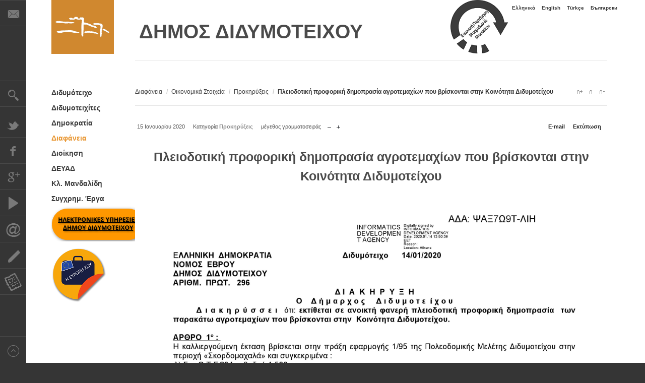

--- FILE ---
content_type: text/html; charset=utf-8
request_url: https://www.didymoteicho.gr/el/diafania/oikonomika-stoixeia/44-prokirykseis/1832-pleiodotiki-proforiki-dimoprasia-agrotemaxion-pou-vriskontai-stin-koinotita-didymoteixou.html
body_size: 13678
content:
<!DOCTYPE html>
<html xmlns:fb="http://ogp.me/ns/fb#"  prefix="og: http://ogp.me/ns#" lang="el-gr" >
<head>
	
	
	
	<script src="//ajax.googleapis.com/ajax/libs/jquery/1.11.0/jquery.min.js"></script>
	<meta http-equiv="X-UA-Compatible" content="IE=Edge,chrome=1" />
    		<meta name="viewport" content="width=1310">
	      <base href="https://www.didymoteicho.gr/el/diafania/oikonomika-stoixeia/44-prokirykseis/1832-pleiodotiki-proforiki-dimoprasia-agrotemaxion-pou-vriskontai-stin-koinotita-didymoteixou.html" />
  <meta http-equiv="content-type" content="text/html; charset=utf-8" />
  <meta name="keywords" content="Διδυμότειχο, Didymoteicho, Evros, Thraki, Thrace, Greece, Δήμος, ΔΗΜΟΣ, Municipality" />
  <meta name="title" content="Πλειοδοτική προφορική δημοπρασία αγροτεμαχίων που βρίσκονται στην Κοινότητα Διδυμοτείχου" />
  <meta name="author" content="Διδυμότειχο" />
  <meta property="og:url" content="https://www.didymoteicho.gr/el/diafania/oikonomika-stoixeia/44-prokirykseis/1832-pleiodotiki-proforiki-dimoprasia-agrotemaxion-pou-vriskontai-stin-koinotita-didymoteixou.html" />
  <meta property="og:title" content="ΔΙΔΥΜΟΤΕΙΧΟ / DIDYMOTEICHO / DIMETOKA / ДИМОТИКА  - Πλειοδοτική προφορική δημοπρασία αγροτεμαχίων που βρίσκονται στην Κοινότητα Διδυμοτείχου" />
  <meta property="og:type" content="article" />
  <meta property="og:description" content="
 " />
  <meta name="description" content="
 " />
  <meta name="generator" content="Joomla! - Open Source Content Management" />
  <title>ΔΙΔΥΜΟΤΕΙΧΟ / DIDYMOTEICHO / DIMETOKA / ДИМОТИКА  - Πλειοδοτική προφορική δημοπρασία αγροτεμαχίων που βρίσκονται στην Κοινότητα Διδυμοτείχου</title>
  <link href="https://www.didymoteicho.gr/images/stories/logosq.png" rel="shortcut icon" type="image/vnd.microsoft.icon" />
  <link rel="stylesheet" href="https://www.didymoteicho.gr/plugins/system/plg_js_announcer/greeter/assets/css/jquery.greeter.css" type="text/css" />
  <link rel="stylesheet" href="https://cdnjs.cloudflare.com/ajax/libs/magnific-popup.js/1.1.0/magnific-popup.min.css" type="text/css" />
  <link rel="stylesheet" href="https://cdnjs.cloudflare.com/ajax/libs/simple-line-icons/2.4.1/css/simple-line-icons.min.css" type="text/css" />
  <link rel="stylesheet" href="/templates/gk_magazine/css/k2.css?v=2.8.0" type="text/css" />
  <link rel="stylesheet" href="/media/plg_fancybox/css/jquery.fancybox.min.css" type="text/css" />
  <link rel="stylesheet" href="https://www.didymoteicho.gr/templates/gk_magazine/css/k2.css" type="text/css" />
  <link rel="stylesheet" href="https://www.didymoteicho.gr/templates/gk_magazine/css/normalize.css" type="text/css" />
  <link rel="stylesheet" href="https://www.didymoteicho.gr/templates/gk_magazine/css/layout.css" type="text/css" />
  <link rel="stylesheet" href="https://www.didymoteicho.gr/templates/gk_magazine/css/joomla.css" type="text/css" />
  <link rel="stylesheet" href="https://www.didymoteicho.gr/templates/gk_magazine/css/system/system.css" type="text/css" />
  <link rel="stylesheet" href="https://www.didymoteicho.gr/templates/gk_magazine/css/template.css" type="text/css" />
  <link rel="stylesheet" href="https://www.didymoteicho.gr/templates/gk_magazine/css/menu/menu.css" type="text/css" />
  <link rel="stylesheet" href="https://www.didymoteicho.gr/templates/gk_magazine/css/gk.stuff.css" type="text/css" />
  <link rel="stylesheet" href="https://www.didymoteicho.gr/templates/gk_magazine/css/cookie.css" type="text/css" />
  <link rel="stylesheet" href="https://www.didymoteicho.gr/templates/gk_magazine/css/style4.css" type="text/css" />
  <link rel="stylesheet" href="https://www.didymoteicho.gr/templates/gk_magazine/css/typography/typography.style4.css" type="text/css" />
  <link rel="stylesheet" href="https://www.didymoteicho.gr/templates/gk_magazine/css/typography/typography.iconset.style4.css" type="text/css" />
  <link rel="stylesheet" href="https://www.didymoteicho.gr/templates/gk_magazine/css/override.css" type="text/css" />
  <link rel="stylesheet" href="/media/com_finder/css/finder.css" type="text/css" />
  <link rel="stylesheet" href="/media/mod_falang/css/template.css" type="text/css" />
  <style type="text/css">

						/* K2 - Magnific Popup Overrides */
						.mfp-iframe-holder {padding:10px;}
						.mfp-iframe-holder .mfp-content {max-width:100%;width:100%;height:100%;}
						.mfp-iframe-scaler iframe {background:#fff;padding:10px;box-sizing:border-box;box-shadow:none;}
					.childcontent .gkcol { width: 280px; }#banner_virtual{float: right;}

#gkTop1, #gkTop2 {
    overflow: visible;
    margin-bottom: 50px;
}

.nspArt .fleft {
    float: left;
    width: 200px;
}

.nspArt img.nspImage {
    border: #ababab 1px solid;
    display: block;
    position: relative;
    left: 38px;
}

.box .header {
    color: #003388;
    font-size: 22px;
    font-weight: 800;
    line-height: 20px;
    padding: 0 0 30px 0;
    text-decoration: underline;
    text-align: left;
}

a.moduleItemTitle {
    color: #2f3336;
    display: block;
    font-size: 13px;
    font-weight: 600;
}

.box .header {
    color: #383737;
    font-size: 20px;
    font-weight: 500;
    line-height: 20px;
    padding: 0 0 30px 0;
    text-decoration: underline;
    text-align: center;
}

.nspLinks ul li h4 a {
    font-size: 13px;
    text-decoration: underline;
}
.nspArt h4.nspHeader a {
    color: steelblue;
    text-decoration: none;
    text-transform: uppercase;
    font-weight: bolder;
    font-size: 17px;
}

.nspArtScroll1, .nspLinkScroll1 {
    clear: both;
    width: 100%;
}

.nspLinks .nspLinkScroll1 div ul {
    padding: 0 !important;
    list-style-type: none !important;
    height: 560px;
}

#gkMainbodyTop .box, #gkMainbodyBottom .box {
    padding-left: 0;
    padding-right: 0;
}

.nspArt img.nspImage {
    border: #ababab 1px solid;
    display: block;
}

#banner_europe{float: left;
                 margin: inherit;}

a, #gkMainbody a:active, #gkMainbody a:focus, #gkMainbody a:hover, #gkMainbody header h1 a, #k2Container article header h2 a {
    color: #3a3a3a;
    font-weight: 600;
    font-family: sans-serif;
}


 h3 {
    margin: 0;
    padding: 0;
    color: #4a4a4a;
    text-align: center;
    font-weight: 700;
    font-size: 39px;
}

h1, h2, h4, h5, h6 {
    margin: 0;
    padding: 0;
    color: #4a4a4a;
    text-align: center;
    font-weight: 700;
    font-size: 21px;
}

.itemComments h3, .itemAuthorContent h3{
font-size: 21px;}

article header h1 {
    clear: both;
    line-height: 38px;
    font-size: 25px;
}
#gkLogo.cssLogo {
    background-color: #d0882f;
}body,
html, 
body button, 
body input, 
body select, 
body textarea { font-family: "Lucida Sans Unicode", "Lucida Grande", sans-serif; }
h1,
h2,
h3,
h4,
h5,
 { font-family: "Lucida Sans Unicode", "Lucida Grande", sans-serif; }
.blank,
a { font-family: "Lucida Sans Unicode", "Lucida Grande", sans-serif; }
.blank { font-family: "Lucida Sans Unicode", "Lucida Grande", sans-serif; }
#gkInset { width: 12.5%; }
#gkContent { width: 87.5%; }
#gkContentWrap { width: 100%; }
.gkPage { max-width: 1230px; }
#menu696 > div,
#menu696 > div > .childcontent-inner { width: 280px; }
#menu761 > div,
#menu761 > div > .childcontent-inner { width: 280px; }
#menu722 > div,
#menu722 > div > .childcontent-inner { width: 280px; }
#menu725 > div,
#menu725 > div > .childcontent-inner { width: 280px; }
#menu724 > div,
#menu724 > div > .childcontent-inner { width: 280px; }
#menu727 > div,
#menu727 > div > .childcontent-inner { width: 280px; }
#menu726 > div,
#menu726 > div > .childcontent-inner { width: 280px; }
#menu718 > div,
#menu718 > div > .childcontent-inner { width: 280px; }
#menu698 > div,
#menu698 > div > .childcontent-inner { width: 280px; }
#menu699 > div,
#menu699 > div > .childcontent-inner { width: 280px; }
#menu1582 > div,
#menu1582 > div > .childcontent-inner { width: 280px; }
#menu705 > div,
#menu705 > div > .childcontent-inner { width: 280px; }
#menu701 > div,
#menu701 > div > .childcontent-inner { width: 280px; }
#menu1246 > div,
#menu1246 > div > .childcontent-inner { width: 280px; }
#menu1248 > div,
#menu1248 > div > .childcontent-inner { width: 280px; }
#menu1268 > div,
#menu1268 > div > .childcontent-inner { width: 280px; }
#menu1257 > div,
#menu1257 > div > .childcontent-inner { width: 280px; }
#menu1586 > div,
#menu1586 > div > .childcontent-inner { width: 280px; }
#menu1264 > div,
#menu1264 > div > .childcontent-inner { width: 280px; }
#menu1498 > div,
#menu1498 > div > .childcontent-inner { width: 280px; }

  </style>
  <script src="https://www.didymoteicho.gr/components/com_community/assets/joms.jquery-1.8.1.min.js" type="text/javascript"></script>
  <script src="https://www.didymoteicho.gr/plugins/system/plg_js_announcer/greeter/assets/js/jquery.greeter.js" type="text/javascript"></script>
  <script src="https://cdnjs.cloudflare.com/ajax/libs/jquery/1.12.4/jquery.min.js" type="text/javascript"></script>
  <script src="https://cdnjs.cloudflare.com/ajax/libs/magnific-popup.js/1.1.0/jquery.magnific-popup.min.js" type="text/javascript"></script>
  <script src="/media/k2/assets/js/k2.frontend.js?v=2.8.0&amp;sitepath=/" type="text/javascript"></script>
  <script src="/media/plg_fancybox/js/jquery.fancybox.min.js" type="text/javascript"></script>
  <script src="https://www.didymoteicho.gr/media/juloalib/js/jquery.min.js" type="text/javascript"></script>
  <script src="https://www.didymoteicho.gr/media/juloalib/js/fullnoconflict.js" type="text/javascript"></script>
  <script src="/media/system/js/mootools-core.js" type="text/javascript"></script>
  <script src="/media/system/js/core.js" type="text/javascript"></script>
  <script src="/media/system/js/mootools-more.js" type="text/javascript"></script>
  <script src="https://www.didymoteicho.gr/templates/gk_magazine/js/gk.scripts.js" type="text/javascript"></script>
  <script src="https://www.didymoteicho.gr/templates/gk_magazine/js/gk.menu.js" type="text/javascript"></script>
  <script src="/plugins/system/smiley/smiley.js" type="text/javascript"></script>
  <script src="/media/com_finder/js/autocompleter.js" type="text/javascript"></script>
  <script type="text/javascript">

 $GKMenu = { height:false, width:false, duration: 250 };
$GK_TMPL_URL = "https://www.didymoteicho.gr/templates/gk_magazine";

$GK_URL = "https://www.didymoteicho.gr/";

  </script>
  <script type='text/javascript'>
				/*<![CDATA[*/
					var jax_live_site = 'https://www.didymoteicho.gr/index.php/el/';
					var jax_token_var='34e751aba4e1a760f33b594d54ffe78a';
				/*]]>*/
				</script><script type="text/javascript" src="https://www.didymoteicho.gr/plugins/system/azrul.system/pc_includes/ajax_1.5.pack.js"></script>

    
<!--[if IE 9]>
<link rel="stylesheet" href="https://www.didymoteicho.gr/templates/gk_magazine/css/ie/ie9.css" type="text/css" />
<![endif]-->

<!--[if IE 8]>
<link rel="stylesheet" href="https://www.didymoteicho.gr/templates/gk_magazine/css/ie/ie8.css" type="text/css" />
<![endif]-->

<!--[if lte IE 7]>
<link rel="stylesheet" href="https://www.didymoteicho.gr/templates/gk_magazine/css/ie/ie7.css" type="text/css" />
<![endif]-->

<!--[if (gte IE 6)&(lte IE 8)]>
<script type="text/javascript" src="https://www.didymoteicho.gr/templates/gk_magazine/js/respond.js"></script>
<script type="text/javascript" src="https://www.didymoteicho.gr/templates/gk_magazine/js/selectivizr.js"></script>
<script type="text/javascript" src="http://html5shim.googlecode.com/svn/trunk/html5.js"></script>
<![endif]-->	  	<!-- Begin Cookie Consent plugin by Silktide - http://silktide.com/cookieconsent -->
      <!-- cookie conset latest version or not -->
                 <script type="text/javascript" src="https://s3-eu-west-1.amazonaws.com/assets.cookieconsent.silktide.com/current/plugin.min.js"></script>
          
      <script type="text/javascript">
      // <![CDATA[
      cc.initialise({
           cookies: {
                social: {},
                analytics: {}
           },
           settings: {
                bannerPosition: "bottom",
                consenttype: "implicit",
                onlyshowbanneronce: true,
                style: "light",
                refreshOnConsent: true,
                useSSL: false,
                tagPosition: "vertical-right"           },
           strings: {
                socialDefaultTitle: 'Κοινωνικά Δίκτυα',
                socialDefaultDescription: 'Το Facebook, το Twitter καθώς και άλλα κοινωνικά websites χρειάζεται να γνωρίζουν για εσάς προκειμένου να λειτουργούν σωστά.',
                analyticsDefaultTitle: 'Ανάλυση',
                analyticsDefaultDescription: 'Μετράμε ανωνύμως την χρήση του Portal ώστε να το βελτιώνουμε συνεχώς.',
                advertisingDefaultTitle: 'Διαφήμιση',
                advertisingDefaultDescription: 'Τα διαφημιστικά θα επιλέγονται για εσάς βάση των συνηθειών σας και των προσωπικών σας προτιμήσεων.',
                defaultTitle: 'Προκαθορισμένος τίτλος',
                defaultDescription: 'Προκαθορισμένη περιγραφή',
                learnMore: 'Περισσότερα',
                closeWindow: 'Κλείσιμο',
                notificationTitle: 'Η εμπειρία σας στην χρήση του Portal θα βελτιωθεί με την χρήση cookies',
                notificationTitleImplicit: 'Χρησιμοποιούμε cookies για να εξασφαλίσουμε την καλύτερη εμπειρία πλοήγησης στο Portal του Δήμου μας',
                customCookie: 'Το Portal χρησιμοποιεί έναν τύπο cookie ο οποίος χρειάζεται την έγκρισή σας',
                seeDetails: 'Λεπτομέριες',
                seeDetailsImplicit: 'Αλλαγή ρυθμίσεων',
                hideDetails: 'Απόκρυψη λεπτομεριών',
                allowCookies: 'Να επιτρέπονται cookies',
                allowCookiesImplicit: 'Κλείσιμο',
                allowForAllSites: 'Να επιτρέπονται για όλα τα sites',
                savePreference: 'Αποθήκευση προτιμήσεων',
                saveForAllSites: 'Αποθήκευση για όλα τα sites',
                privacySettings: 'Ρυθμίσεις απορρήτου',
                privacySettingsDialogTitleA: 'Ρυθμίσεις απορρήτου',
                privacySettingsDialogTitleB: 'για το Portal του Δήμου μας',
                privacySettingsDialogSubtitle: 'Μερικές λειτουργίες του Portal χρειάζονται την συγκατάθεσή σας για να σας θυμούνται. <br/><br/> Προσοχή, αν δεν τις αποδεχθείτε ενδεχομένως το Portal να μην λειτουργεί σωστά!',
                changeForAllSitesLink: 'Αλλαγή ρυθμίσεων για όλα τα websites',
                preferenceUseGlobal: 'Χρήση γενικής ρύθμισης',
                preferenceConsent: 'Αποδέχομαι',
                preferenceDecline: 'Αρνούμαι',
                notUsingCookies: 'Το Portal δεν χρησιμοποιεί cookies..',
                allSitesSettingsDialogTitleA: 'Ρυθμίσεις απορρήτου',
                allSitesSettingsDialogTitleB: 'για όλα τα websites',
                allSitesSettingsDialogSubtitle: 'Μπορείτε να συναινέσετε σε αυτά τα cookies για όλες τις ιστοσελίδες που χρησιμοποιούν αυτό το plugin.',
                backToSiteSettings: 'Πίσω στις ρυθμίσεις του Portal του Δήμου Διδυμοτείχου',
                preferenceAsk: 'Να ερωτώμαι κάθε φορά',
                preferenceAlways: 'Να επιτρέπονται πάντα',
                preferenceNever: 'Να μην επιτρέπονται'
 }
      });
      // ]]>
      </script>
      <!-- End Cookie Consent plugin -->
 </head>
<body data-tablet-width="1024" data-mobile-width="580" data-layout="center">	
		
	

	
	

    <section id="gkPageTop">
    	<div class="gkPage">       
        	
		    
   		    <div id="kostasnav">
		    	<div class="mod-languages">

	<ul class="lang-inline">
						<li class="lang-active">
			<a href="/el/diafania/oikonomika-stoixeia/44-prokirykseis/1832-pleiodotiki-proforiki-dimoprasia-agrotemaxion-pou-vriskontai-stin-koinotita-didymoteixou.html">
							Ελληνικά						</a>
			</li>
								<li class="">
			<a href="/en/diafania/oikonomika-stoixeia/44-prokirykseis/1832-pleiodotiki-proforiki-dimoprasia-agrotemaxion-pou-vriskontai-stin-koinotita-didymoteixou.html">
							English						</a>
			</li>
								<li class="">
			<a href="/tr/diafania/oikonomika-stoixeia/44-prokirykseis/1832-pleiodotiki-proforiki-dimoprasia-agrotemaxion-pou-vriskontai-stin-koinotita-didymoteixou.html">
							Türkçe						</a>
			</li>
								<li class="">
			<a href="/bg/diafania/oikonomika-stoixeia/44-prokirykseis/1832-pleiodotiki-proforiki-dimoprasia-agrotemaxion-pou-vriskontai-stin-koinotita-didymoteixou.html">
							Български						</a>
			</li>
				</ul>

</div>

		    </div>
		    

          <a href="https://www.didymoteicho.gr/ " id="gkLogo" class="cssLogo">sasa</a>
     		  <!-- ΕΙΚΟΝΙΚΟ ΔΙΔΥΜΟΤΕΙΧΟ -->
	<div id="banner_virtual">
		<a href="https://www.didymoteicho.gr/tours/el/" target="_blank"> <img src="/images/banners/virtual.png"></a></div>
	<!-- ΕΙΚΟΝΙΚΟ ΔΙΔΥΜΟΤΕΙΧΟ -->  
		 
			
		    		    <div id="gkBannerTop">
		    	

<div class="custom"  >

	<h3 style="text-align: center;">ΔΗΜΟΣ ΔΙΔΥΜΟΤΕΙΧΟΥ</h3>	
</div>

		    </div>
		    		    
		    
    	</div>
    </section>

	<div id="gkPageContent" class="gkPage">
    	<section id="gkContent" class="gkColumnLeft">					
			<div id="gkContentWrap" class="gkSidebarLeft">
								
								
								
								<section id="gkBreadcrumb">
										
<div class="breadcrumbs">
<ul><li><a href="/el/diafania/enimerosi.html" class="pathway">Διαφάνεια</a></li> <li class="pathway separator">/</li> <li><a href="/el/diafania/oikonomika-stoixeia.html" class="pathway">Οικονομικά Στοιχεία</a></li> <li class="pathway separator">/</li> <li><a href="/el/diafania/enimerosi/content/44-prokirykseis.html" class="pathway">Προκηρύξεις</a></li> <li class="pathway separator">/</li> <li class="pathway">Πλειοδοτική προφορική δημοπρασία αγροτεμαχίων που βρίσκονται στην Κοινότητα Διδυμοτείχου</li></ul></div>
										
											
<div id="gkTools">
	<a href="#" id="gkToolsInc">A+</a>
	<a href="#" id="gkToolsReset">A</a>
	<a href="#" id="gkToolsDec">A-</a>
</div>									</section>
								
					
				
				<section id="gkMainbody">
											<article id="k2Container" class="itemView">  						<header>
											<ul>
																		<li class="itemDate">
												<time datetime="2020-01-15T22:45:30+02:00"> 15 Ιανουαρίου 2020 </time>
									</li>
																																				<li class="itemCategory"> <span>Κατηγορία</span> <a href="/el/diafania/enimerosi/content/44-prokirykseis.html">Προκηρύξεις</a> </li>
									
																		<li class="itemResizer"> <span>μέγεθος γραμματοσειράς</span> <a href="#" id="fontDecrease">μείωση του μεγέθους γραμματοσειράς</a> <a href="#" id="fontIncrease">αύξηση μεγέθους γραμματοσειράς</a> </li>
																											<li class="itemPrint"> <a rel="nofollow" href="/el/diafania/enimerosi/44-prokirykseis/1832-pleiodotiki-proforiki-dimoprasia-agrotemaxion-pou-vriskontai-stin-koinotita-didymoteixou.html?tmpl=component&amp;print=1" onclick="window.open(this.href,'printWindow','width=900,height=600,location=no,menubar=no,resizable=yes,scrollbars=yes'); return false;"> Εκτύπωση </a> </li>
																											<li class="itemEmail"> <a rel="nofollow" href="/el/component/mailto/?tmpl=component&amp;template=gk_magazine&amp;link=4e4be5f249b9fe35e3916e47aa60d0583202b0ea" onclick="window.open(this.href,'emailWindow','width=400,height=350,location=no,menubar=no,resizable=no,scrollbars=no'); return false;"> E-mail </a> </li>
																																																			</ul>
																		<h1> Πλειοδοτική προφορική δημοπρασία αγροτεμαχίων που βρίσκονται στην Κοινότητα Διδυμοτείχου															</h1>
									</header>
			 			
<div class="itemImageBlock">
						 						</div>
						
			<div class="itemBody">



				
						
																		<div  class="itemFullText">
							
									


								<p><img alt="200115 1" src="/images/paul/202001xx/200115-1.jpg" height="1415" width="1000" /></p>
<p><img alt="200115 2" src="/images/paul/202001xx/200115-2.jpg" height="1415" width="1000" /></p>						

						
									
						</div>
																						

						 												<div class="itemLinks">
																											



									




																		<div class="itemSocialSharing">
																								<div class="itemTwitterButton">
															<a href="https://twitter.com/share" class="twitter-share-button" data-count="horizontal">Tweet</a> 
															<script type="text/javascript" src="//platform.twitter.com/widgets.js"></script>
												</div>
																																				<div class="itemFacebookButton">
															<script type="text/javascript">                                                         window.addEvent('load', function(){
									      (function(){
									                  if(document.id('fb-auth') == null) {
									                  var root = document.createElement('div');
									                  root.id = 'fb-root';
									                  $$('.itemFacebookButton')[0].appendChild(root);
									                  (function(d, s, id) {
									                    var js, fjs = d.getElementsByTagName(s)[0];
									                    if (d.getElementById(id)) {return;}
									                    js = d.createElement(s); js.id = id;
									                    js.src = "//connect.facebook.net/en_US/all.js#xfbml=1";
									                    fjs.parentNode.insertBefore(js, fjs);
									                  }(document, 'script', 'facebook-jssdk')); 
									              }
									      }());
									  });
									</script>
															<div class="fb-like" data-send="false" data-width="260" data-show-faces="true" >
															
															</div>
												</div>
																																				<div class="itemGooglePlusOneButton">
															<g:plusone annotation="inline" width="120"></g:plusone>
															<script type="text/javascript">
		                          (function() {
		                            window.___gcfg = {lang: 'en'}; // Define button default language here
		                            var po = document.createElement('script'); po.type = 'text/javascript'; po.async = true;
		                            po.src = 'https://apis.google.com/js/plusone.js';
		                            var s = document.getElementsByTagName('script')[0]; s.parentNode.insertBefore(po, s);
		                          })();
		                    </script>
												</div>
																					</div>
															</div>
						








																														
						
						
						
						
						
						
						
												<div class="itemNavigation">
									<span>Περισσότερα σε αυτή την κατηγορία:</span>
																		<a class="itemPrevious" href="/el/diafania/enimerosi/44-prokirykseis/1830-syntirisi-sxolikon-ktirion-dimou-didymoteixou-etous-2019.html">&laquo; ΣΥΝΤΗΡΗΣΗ ΣΧΟΛΙΚΩΝ ΚΤΙΡΙΩΝ ΔΗΜΟΥ ΔΙΔΥΜΟΤΕΙΧΟΥ ΕΤΟΥΣ 2019</a>
																											<a class="itemNext" href="/el/diafania/enimerosi/44-prokirykseis/1833-dimoprasia-ekmisthosis-dimotikis-ektasis-tis-koinotitas-praggiou-sti-thesi-sagia-tepe.html">Δημοπρασία εκμίσθωσης δημοτικής έκτασης της Κοινότητας Πραγγίου στη θέση «Σαγιά Τεπέ». &raquo;</a>
															</div>
												 			</div>
									
</article> 
<!-- JoomlaWorks "K2" (v2.8.0) | Learn more about K2 at http://getk2.org -->

<div><a title="Faboba : Cr&eacute;ation de composantJoomla" style="font-size: 8px;; visibility: visible;display:none;" href="http://www.faboba.com" target="_blank">FaLang translation system by Faboba</a></div>
									</section>
				
							</div>
			
			    	</section>
    	
    	    	<aside id="gkInset" class="gkOnlyMenu">
    		    		<div id="gkMainMenu" class="gkMainMenu1">
    			<nav id="gkExtraMenu" class="gkMenu">
<ul class="gkmenu level0"><li  class="first haschild"><a href="/el/?Itemid=761"  class=" first haschild" id="menu696" >Διδυμότειχο</a><div class="childcontent">
<div class="childcontent-inner">
<div class="gkcol gkcol1  first"><ul class="gkmenu level1"><li  class="first haschild"><a href="/el/didymoteicho/geografia/geografia-t.html"  class=" first haschild" id="menu761" >Γεωγραφία<small>Μάθετε για τον Δήμο μας</small></a><div class="childcontent">
<div class="childcontent-inner">
<div class="gkcol gkcol1  first"><ul class="gkmenu level2"><li  class="first"><a href="/el/didymoteicho/geografia/geografia-t.html"  class=" first" id="menu710" >Τοποθεσία<small>Η θέση μας στον χάρτη</small></a></li></ul></div>
</div>
</div></li><li ><a href="/el/didymoteicho/istoriogrammi.html"  id="menu717" >Ιστοριογραμμή<small>Χρονογραμμή της πόλης του Διδυμοτείχου</small></a></li><li ><a href="https://www.didymoteicho.gr/tours/el/" target="_blank"  id="menu1241" >Εικονικό Διδυμότειχο<small>Εικονική περιήγηση Μνημείων & Μουσείων</small></a></li><li ><a href="/el/didymoteicho/ksenagisi.html"  id="menu691" >Ξενάγηση<small>Φωτογραφίες ανά Ιστορική Εποχή</small></a></li><li  class="haschild"><a href="/el/didymoteicho/mouseia/laografiko/to-laografiko.html"  class=" haschild" id="menu722" >Μουσεία<small>Τα Μουσεία του Διδυμοτείχου</small></a><div class="childcontent">
<div class="childcontent-inner">
<div class="gkcol gkcol1  first"><ul class="gkmenu level2"><li  class="first"><a href="/el/didymoteicho/mouseia/vyzantino-mouseio.html"  class=" first" id="menu723" >Βυζαντινό Μουσείο<small>Ρωμαϊκές και Βυζαντινές αρχαιότητες</small></a></li><li  class="haschild"><a href="/el/didymoteicho/mouseia/ekklisiastiko-mouseio/to-ekklisiastiko.html"  class=" haschild" id="menu725" >Εκκλησιαστικό Μουσείο<small>Αντικείμενα εκκλησιαστικής τέχνης</small></a><div class="childcontent">
<div class="childcontent-inner">
<div class="gkcol gkcol1  first"><ul class="gkmenu level3"><li  class="first"><a href="/el/didymoteicho/mouseia/ekklisiastiko-mouseio/to-ekklisiastiko.html"  class=" first" id="menu739" >Το Μουσείο<small>Πληροφορίες για το Εκκλησιαστικό Μουσείο</small></a></li><li  class="last"><a href="/el/didymoteicho/mouseia/ekklisiastiko-mouseio/eikoniko-ekklisiastiko.html"  class=" last" id="menu740" >Περιήγηση<small>Περιήγηση στους χώρους του Μουσείου</small></a></li></ul></div>
</div>
</div></li><li  class="haschild"><a href="/el/didymoteicho/mouseia/laografiko/to-laografiko.html"  class=" haschild" id="menu724" >Λαογραφικό Μουσείο<small>Παραδοσιακές Τέχνες και Λαογραφία</small></a><div class="childcontent">
<div class="childcontent-inner">
<div class="gkcol gkcol1  first"><ul class="gkmenu level3"><li  class="first"><a href="/el/didymoteicho/mouseia/laografiko/to-laografiko.html"  class=" first" id="menu737" >Το Μουσείο<small>Πληροφορίες για το Λαογραφικό Μουσείο</small></a></li><li  class="last"><a href="/el/didymoteicho/mouseia/laografiko/eikoniko-laografiko.html"  class=" last" id="menu738" >Περιήγηση<small>Περιήγηση στους χώρους του Μουσείου</small></a></li></ul></div>
</div>
</div></li><li  class="haschild"><a href="/el/didymoteicho/mouseia/pinakothiki-nalmpanti/h-pinakothiki.html"  class=" haschild" id="menu727" >Πινακοθήκη Ναλμπάντη<small>Έργα του ζωγράφου Ναλμπάντη</small></a><div class="childcontent">
<div class="childcontent-inner">
<div class="gkcol gkcol1  first"><ul class="gkmenu level3"><li  class="first"><a href="/el/didymoteicho/mouseia/pinakothiki-nalmpanti/h-pinakothiki.html"  class=" first" id="menu741" >Η Πινακοθήκη<small>Πληροφορίες για την Πινακοθήκη</small></a></li><li  class="last"><a href="/el/didymoteicho/mouseia/pinakothiki-nalmpanti/eikoniki-pinakothiki.html"  class=" last" id="menu742" >Περιήγηση<small>Περιήγηση στην Πινακοθήκη</small></a></li></ul></div>
</div>
</div></li><li  class="haschild"><a href="/el/didymoteicho/mouseia/stratiotiko-mouseio/to-stratiotiko.html"  class=" haschild" id="menu726" >Στρατιωτικό Μουσείο<small>Η στρατιωτική παράδοση της πόλης</small></a><div class="childcontent">
<div class="childcontent-inner">
<div class="gkcol gkcol1  first"><ul class="gkmenu level3"><li  class="first"><a href="/el/didymoteicho/mouseia/stratiotiko-mouseio/to-stratiotiko.html"  class=" first" id="menu743" >Το Μουσείο<small>Πληροφορίες για το Στρατιωτικό Μουσείο</small></a></li><li  class="last"><a href="/el/didymoteicho/mouseia/stratiotiko-mouseio/eikoniko-stratiotiko.html"  class=" last" id="menu744" >Περιήγηση<small>Περιήγηση στους χώρους του Μουσείου</small></a></li></ul></div>
</div>
</div></li><li  class="last"><a href="/el/didymoteicho/mouseia/temenos-vayazid.html"  class=" last" id="menu747" >Τέμενος Βαγιαζήτ<small>Το Ιστορικό Τέμενος Βαγιαζήτ</small></a></li></ul></div>
</div>
</div></li><li ><a href="/el/didymoteicho/athlitismos.html"  id="menu762" >Αθλητισμός<small>Τα αθλητικά σωματεία της περιοχής μας</small></a></li><li ><a href="/el/didymoteicho/politismos.html"  id="menu763" >Πολιτισμός<small>Οι πολιτιστικοί φορείς του Δήμου</small></a></li><li ><a href="/el/didymoteichites/events.html"  id="menu728" >Εκδηλώσεις<small>Ότι συμβαίνει στον Δήμο μας!</small></a></li><li ><a href="/el/didymoteicho/plirofories.html"  id="menu729" >Πληροφορίες<small>Χρήσιμες πληροφορίες για τον Δήμο</small></a></li><li ><a href="/el/didymoteicho/diaskedasi.html"  id="menu721" >Διασκέδαση<small>Διασκεδάζοντας στο Διδυμότειχο</small></a></li><li  class="last haschild"><a href="/el/didymoteicho/video/lifeneedscolor.html"  class=" last haschild" id="menu718" >Media<small>Βίντεο σχετικά με το Διδυμότειχο</small></a><div class="childcontent">
<div class="childcontent-inner">
<div class="gkcol gkcol1  first"><ul class="gkmenu level2"><li  class="first"><a href="/el/didymoteicho/video/nthofmay.html"  class=" first" id="menu1271" >Στην Νιοστή του Μάη<small>Τελετή Έναρξης της διαδικτυακής πύλης</small></a></li><li ><a href="/el/didymoteicho/video/didymoteichongr.html"  id="menu1214" >Διδυμότειχο<small>Πόλη των Κάστρων και των Μύθων</small></a></li><li ><a href="/el/didymoteicho/video/pythion.html"  id="menu1234" >Π ύ θ ι ο ν<small>Το Φρούριο του Πυθίου</small></a></li><li ><a href="/el/didymoteicho/video/lifeneedscolor.html"  id="menu750" >Η ζωή θέλει χρώμα<small>Δημιουργώντας στο Διδυμότειχο</small></a></li><li ><a href="/el/didymoteicho/video/at-a-glance.html"  id="menu719" >...At a glance<small>Μια γρήγορη ματιά στο Διδυμότειχο</small></a></li><li  class="last"><a href="/el/didymoteicho/video/an-architectural-crossroad.html"  class=" last" id="menu720" >An Architectural Crossroad<small>Η αρχιτεκτονική διαμέσου των αιώνων</small></a></li></ul></div>
</div>
</div></li></ul></div>
</div>
</div></li><li ><a href="/el/didymoteichites.html"  id="menu697" >Διδυμοτειχίτες</a></li><li  class="haschild"><a href="/el/dimokratia/to-forum-tiw-polis.html"  class=" haschild" id="menu698" >Δημοκρατία</a><div class="childcontent">
<div class="childcontent-inner">
<div class="gkcol gkcol1  first"><ul class="gkmenu level1"><li  class="first"><a href="/el/dimokratia/to-forum-tiw-polis.html"  class=" first" id="menu1149" >Το Φόρουμ της πόλης<small>Συζητήσεις για θέματα που μας αφορούν</small></a></li><li  class="last"><a href="/el/dimokratia/dimoskopiseis.html"  class=" last" id="menu928" >Δημοσκοπήσεις<small>Δημοσκοπήσεις για θέματα που μας αφορούν</small></a></li></ul></div>
</div>
</div></li><li  class="haschild active"><a href="/el/diafania/enimerosi.html"  class=" haschild active" id="menu699" >Διαφάνεια</a><div class="childcontent">
<div class="childcontent-inner">
<div class="gkcol gkcol1  first"><ul class="gkmenu level1"><li  class="first"><a href="/el/diafania/enimerosi.html"  class=" first" id="menu704" >Ενημέρωση<small>Δελτία Τύπου - Ανακοινώσεις - Προκηρύξεις</small></a></li><li ><a href="/el/diafania/proskliseis-d-s.html"  id="menu1227" >Προσκλήσεις Δ.Σ.<small>Προσκλήσεις Δημοτικών Συμβουλίων</small></a></li><li ><a href="https://diavgeia.gov.gr/f/dimos_didymoteichou" target="_blank"  id="menu709" >Διαύγεια<small>Αναρτήσεις του Δήμου στην Διαύγεια</small></a></li><li  class="haschild active"><a href="/el/diafania/oikonomika-stoixeia.html"  class=" haschild active" id="menu1582" >Οικονομικά Στοιχεία</a><div class="childcontent">
<div class="childcontent-inner">
<div class="gkcol gkcol1  first"><ul class="gkmenu level2"><li  class="first"><a href="/el/diafania/oikonomika-stoixeia/dimou-didymoteixou.html"  class=" first" id="menu1583" >Δήμου Διδυμοτείχου</a></li><li ><a href="/el/diafania/oikonomika-stoixeia/kentro-politismoy-athlitismoy-paideias-neolaias-kai-perivallontos.html"  id="menu1584" >Κέντρο Πολιτισμού-Αθλητισμού-Παιδείας-Νεολαίας και Περιβάλλοντος</a></li><li ><a href="/el/diafania/oikonomika-stoixeia/kentro-koinonikis-frontidas.html"  id="menu1589" >Κέντρο Κοινωνικής Φροντίδας</a></li><li  class="last"><a href="/el/diafania/oikonomika-stoixeia/sxolikes-epitropes.html"  class=" last" id="menu1585" >Σχολικές Επιτροπές</a></li></ul></div>
</div>
</div></li><li ><a href="/el/diafania/timeline.html"  id="menu1288" >Χρονογραμμή<small>Χρονολογική αναζήτηση εγγράφων</small></a></li><li  class="haschild"><a href="/el/diafania/en-didymoteicho.html"  class=" haschild" id="menu705" >Εν Διδυμοτείχω<small>Η μηνιαία εφημερίδα του Δήμου Διδυμοτείχου</small></a><div class="childcontent">
<div class="childcontent-inner">
<div class="gkcol gkcol1  first"><ul class="gkmenu level2"><li  class="first"><a href="/el/diafania/en-didymoteicho/2013.html"  class=" first" id="menu706" >2013<small>Τα τεύχη του έτους 2013</small></a></li><li ><a href="/el/diafania/en-didymoteicho/2014.html"  id="menu707" >2014<small>Τα τεύχη του έτους 2014</small></a></li><li ><a href="/el/diafania/en-didymoteicho/2015.html"  id="menu1463" >2015<small>Τα τεύχη του έτους 2015</small></a></li><li ><a href="/el/diafania/en-didymoteicho/2016.html"  id="menu1474" >2016<small>Τα τεύχη του έτους 2016</small></a></li><li ><a href="/el/diafania/en-didymoteicho/2017.html"  id="menu1497" >2017<small>Τα τεύχη του έτους 2017</small></a></li><li  class="last"><a href="/el/diafania/en-didymoteicho/20181.html"  class=" last" id="menu1510" >2018<small>Τα τεύχη του έτους 2018</small></a></li></ul></div>
</div>
</div></li><li  class="last"><a href="https://diavgeia.gov.gr/search?query=decisionType:%22%CE%9A%CE%91%CE%9D%CE%9F%CE%9D%CE%99%CE%A3%CE%A4%CE%99%CE%9A%CE%97%20%CE%A0%CE%A1%CE%91%CE%9E%CE%97%22&fq=organizationUid:%226074%22&fq=unitUid:%22100006973%22&page=0&sort=recent" target="_blank"  class=" last" id="menu1473" >Κανονιστικές Αποφάσεις<small>Κανονιστικές πράξεις του Δήμου μας</small></a></li></ul></div>
</div>
</div></li><li  class="haschild"><a href="/el/k2-items/dioikisi/k2-categories/dimotikiarxi/dimarxos.html"  class=" haschild" id="menu701" >Διοίκηση</a><div class="childcontent">
<div class="childcontent-inner">
<div class="gkcol gkcol1  first"><ul class="gkmenu level1"><li  class="first haschild"><a href="/el/k2-items/dioikisi/k2-categories/dimotikiarxi/dimarxos.html"  class=" first haschild" id="menu1246" >Δημοτική Αρχή<small>Η Εκλεγμένη Δημοτική Αρχή</small></a><div class="childcontent">
<div class="childcontent-inner">
<div class="gkcol gkcol1  first"><ul class="gkmenu level2"><li  class="first"><a href="/el/k2-items/dioikisi/k2-categories/dimotikiarxi/dimarxos.html"  class=" first" id="menu1247" >Δήμαρχος<small>Ο Δήμαρχος του Δήμου Διδυμοτείχου</small></a></li><li ><a href="/el/dioikisi/dimotikiarxi/proedrosds.html"  id="menu1249" >Πρόεδρος ΔΣ<small>Πρόεδρος Δημοτικού Συμβουλίου</small></a></li><li  class="haschild"><a href="/el/dioikisi/dimotikiarxi/antidimarxoi/diikitikon.html"  class=" haschild" id="menu1248" >Αντιδήμαρχοι<small>Οι Αντιδήμαρχοι του Δήμου Διδυμοτείχου</small></a><div class="childcontent">
<div class="childcontent-inner">
<div class="gkcol gkcol1  first"><ul class="gkmenu level3"><li  class="first"><a href="/el/dioikisi/dimotikiarxi/antidimarxoi/diikitikon.html"  class=" first" id="menu1252" >Διοικητικών &amp; Οικονομικών<small>Διοικητικές & Οικονομικές Υπηρεσίες</small></a></li><li ><a href="/el/dioikisi/dimotikiarxi/antidimarxoi/metaxadon.html"  id="menu1253" >Μεταξάδων<small>Τοπικός Αντιδήμαρχος Μεταξάδων</small></a></li><li ><a href="/el/dioikisi/dimotikiarxi/antidimarxoi/perivalontos.html"  id="menu1256" >Περιβάλλοντος &amp; Τεχνικών Έργων<small>Περιβάλλον</small></a></li><li ><a href="/el/dioikisi/dimotikiarxi/antidimarxoi/politismou.html"  id="menu1255" >Πολιτισμού, Παιδείας &amp; Κοινωνικής Προστασίας <small>Προγραμματισμός και Ανάπτυξη του Δήμου</small></a></li><li  class="last"><a href="/el/dioikisi/dimotikiarxi/antidimarxoi/anaptiksi.html"  class=" last" id="menu1254" >Προγραμματισμού &amp; Ανάπτυξης<small>Προγραμματισμός και Ανάπτυξη του Δήμου</small></a></li></ul></div>
</div>
</div></li><li  class="haschild"><a href="/el/dioikisi/dimotikiarxi/dimotikoisimvouloi.html"  class=" haschild" id="menu1268" >Δημοτικοί Σύμβουλοι<small>Το Δημοτικό Συμβούλιο του Δήμου</small></a><div class="childcontent">
<div class="childcontent-inner">
<div class="gkcol gkcol1  first"><ul class="gkmenu level3"><li  class="first"><a href="/el/dioikisi/dimotikiarxi/dimotikoisimvouloi/2014-05-28-13-43-47.html"  class=" first" id="menu1275" >Ώρα Ευθύνης για το Διδυμότειχο<small>Συνδυασμός Συμπολίτευσης</small></a></li><li ><a href="/el/dioikisi/dimotikiarxi/dimotikoisimvouloi/2014-05-28-13-47-33.html"  id="menu1276" >Δήμος για Όλους<small>Συνδυασμός Μείζονος Αντιπολίτευσης</small></a></li><li  class="last"><a href="/el/dioikisi/dimotikiarxi/dimotikoisimvouloi/2014-05-28-13-49-27.html"  class=" last" id="menu1277" >Βήμα Εμπιστοσύνης<small>Συνδυασμός Ελάσσωνος Αντιπολίτευσης</small></a></li></ul></div>
</div>
</div></li><li ><a href="/el/dioikisi/dimotikiarxi/topika.html"  id="menu1250" >Τοπικά Συμβούλια<small>Συμβούλια Δημοτικών & Τοπικών Κοινοτήτων</small></a></li><li  class="last"><a href="/el/dioikisi/dimotikiarxi/dimarxiaki.html"  class=" last" id="menu1251" >Οικονομική Επιτροπή<small>Τα μέλη της Δημαρχικής Επιτροπής</small></a></li></ul></div>
</div>
</div></li><li  class="haschild"><a href="/el/dioikisi/dimos.html"  class=" haschild" id="menu1257" >Ο Δήμος<small>Το Ν.Π.Δ.Δ. Δήμος Διδυμοτείχου</small></a><div class="childcontent">
<div class="childcontent-inner">
<div class="gkcol gkcol1  first"><ul class="gkmenu level2"><li  class="first"><a href="/el/dioikisi/dimos/diikisi.html"  class=" first" id="menu1258" >Διοίκηση &amp; Οικονομικά<small>Διοικητικές & Οικονομικές Υπηρεσίες</small></a></li><li ><a href="/el/dioikisi/dimos/texnika.html"  id="menu1267" >Τεχνικές Υπηρεσίες<small>Τεχνικά Έργα & Υπηρεσίες</small></a></li><li ><a href="/el/dioikisi/dimos/aftoteli.html"  id="menu1259" >Αυτοτελή Τμήματα<small>Αυτοτελή Τμήματα του Δήμου</small></a></li><li  class="last"><a href="/el/dioikisi/dimos/organogramma.html"  class=" last" id="menu1260" >Οργανόγραμμα<small>Το Οργανόγραμμα του Δήμου Διδυμοτείχου</small></a></li></ul></div>
</div>
</div></li><li ><a href="/el/dioikisi/frontida.html"  id="menu1261" >Κέντρο Κοινωνικής Φροντίδας<small>Κοινωνική φροντίδα</small></a></li><li ><a href="/el/dioikisi/kentro-koinotitas-parartima-roma.html"  id="menu1500" >Κέντρο Κοινότητας<small>Κοινωνική φροντίδα</small></a></li><li ><a href="/el/dioikisi/evgenideio.html"  id="menu1262" >Ευγενίδειο<small>Κέντρο Πολιτισμού</small></a></li><li  class="last"><a href="/el/dioikisi/kapi.html"  class=" last" id="menu1263" >Κ.Α.Π.Η.<small>Κέντρο Ανοιχτής Προστασίας Ηλικιωμένων</small></a></li></ul></div>
</div>
</div></li><li  class="haschild"><a href="/el/?Itemid=939"  class=" haschild" id="menu1586" >ΔΕΥΑΔ</a><div class="childcontent">
<div class="childcontent-inner">
<div class="gkcol gkcol1  first"><ul class="gkmenu level1"><li  class="first"><a href="/el/deya/anakoinoseis.html"  class=" first" id="menu1588" >Ανακοινώσεις</a></li><li  class="last"><a href="/el/deya/stoixeia-isologismon.html"  class=" last" id="menu1587" >Στοιχεία Ισολογισμών</a></li></ul></div>
</div>
</div></li><li  class="haschild"><a href="/el/mandalidis.html"  class=" haschild" id="menu1264" >Κλ. Μανδαλίδη</a><div class="childcontent">
<div class="childcontent-inner">
<div class="gkcol gkcol1  first"><ul class="gkmenu level1"><li  class="first"><a href="/el/mandalidis/enimerosi.html"  class=" first" id="menu1456" >Ενημέρωση<small>Δελτία Τύπου - Ανακοινώσεις - Προκυρήξεις</small></a></li></ul></div>
</div>
</div></li><li  class="last haschild"><a href="/el/erga/deltiatypou.html"  class=" last haschild" id="menu1498" >Συγχρημ. Έργα</a><div class="childcontent">
<div class="childcontent-inner">
<div class="gkcol gkcol1  first"><ul class="gkmenu level1"><li  class="first"><a href="/el/erga/deltiatypou.html"  class=" first" id="menu1499" >Δελτία Τύπου</a></li></ul></div>
</div>
</div></li></ul>
</nav>   
    		</div>
    					<!-- banner_e-services -->
	<div id="europe"> <a href="https://eservices.didymoteicho.gr/login"target="_blank"> <img src="/images/banners/e-services.png"></a></div>
			
			
			<!-- banner_Η ΕΥΡΩΠΗ ΣΑΣ -->
	<div id="europe"> <a href="https://europa.eu/youreurope/citizens/index_el.htm"target="_blank"> <img src="/images/banners/europe.png"></a></div>
	
    		
    	</aside>
    	    	
    	<!--[if IE 8]>
    	<div class="ie8clear"></div>
    	<![endif]-->
	</div>
	    
	    
        
        
    
<footer id="gkFooter" class="gkPage">
	<div>
				<div id="gkFooterNav">
			
<ul class="menu">
<li class="item-615"><a href="/el/odigies-aporritou.html" >Οδηγίες Απορρήτου</a></li><li class="item-468"><a href="https://www.didymoteicho.gr/tours/phones/" target="_blank" >Επικοινωνία</a></li><li class="item-469"><a href="/el/xartisportal.html" >Χάρτης της Πύλης</a></li><li class="item-612"><a href="#" >Η γνώμη σας</a></li><li class="item-972"><a href="https://www.didymoteicho.gr/tours/el/" target="_blank" >Εικονικές Περιηγήσεις</a></li><li class="item-616"><a href="#" >Βοήθεια</a></li></ul>

		</div>
				
		<p id="gkCopyrights">
              Δήμος Διδυμοτείχου - 2014               </p>
		
			</div>
</footer>    	
    <aside id="gkToolbar">
		<div id="gkMobileMenu">
		Menu		<select onChange="window.location.href=this.value;">
		<option  value="/el/?Itemid=761">Διδυμότειχο</option><option  value="/el/didymoteicho/geografia/geografia-t.html">&mdash; Γεωγραφία</option><option  value="/el/didymoteicho/geografia/geografia-t.html">&mdash;&mdash; Τοποθεσία</option><option  value="/el/didymoteicho/istoriogrammi.html">&mdash; Ιστοριογραμμή</option><option  value="https://www.didymoteicho.gr/tours/el/">&mdash; Εικονικό Διδυμότειχο</option><option  value="/el/didymoteicho/ksenagisi.html">&mdash; Ξενάγηση</option><option  value="/el/didymoteicho/mouseia/laografiko/to-laografiko.html">&mdash; Μουσεία</option><option  value="/el/didymoteicho/mouseia/vyzantino-mouseio.html">&mdash;&mdash; Βυζαντινό Μουσείο</option><option  value="/el/didymoteicho/mouseia/ekklisiastiko-mouseio/to-ekklisiastiko.html">&mdash;&mdash; Εκκλησιαστικό Μουσείο</option><option  value="/el/didymoteicho/mouseia/ekklisiastiko-mouseio/to-ekklisiastiko.html">&mdash;&mdash;&mdash; Το Μουσείο</option><option  value="/el/didymoteicho/mouseia/ekklisiastiko-mouseio/eikoniko-ekklisiastiko.html">&mdash;&mdash;&mdash; Περιήγηση</option><option  value="/el/didymoteicho/mouseia/laografiko/to-laografiko.html">&mdash;&mdash; Λαογραφικό Μουσείο</option><option  value="/el/didymoteicho/mouseia/laografiko/to-laografiko.html">&mdash;&mdash;&mdash; Το Μουσείο</option><option  value="/el/didymoteicho/mouseia/laografiko/eikoniko-laografiko.html">&mdash;&mdash;&mdash; Περιήγηση</option><option  value="/el/didymoteicho/mouseia/pinakothiki-nalmpanti/h-pinakothiki.html">&mdash;&mdash; Πινακοθήκη Ναλμπάντη</option><option  value="/el/didymoteicho/mouseia/pinakothiki-nalmpanti/h-pinakothiki.html">&mdash;&mdash;&mdash; Η Πινακοθήκη</option><option  value="/el/didymoteicho/mouseia/pinakothiki-nalmpanti/eikoniki-pinakothiki.html">&mdash;&mdash;&mdash; Περιήγηση</option><option  value="/el/didymoteicho/mouseia/stratiotiko-mouseio/to-stratiotiko.html">&mdash;&mdash; Στρατιωτικό Μουσείο</option><option  value="/el/didymoteicho/mouseia/stratiotiko-mouseio/to-stratiotiko.html">&mdash;&mdash;&mdash; Το Μουσείο</option><option  value="/el/didymoteicho/mouseia/stratiotiko-mouseio/eikoniko-stratiotiko.html">&mdash;&mdash;&mdash; Περιήγηση</option><option  value="/el/didymoteicho/mouseia/temenos-vayazid.html">&mdash;&mdash; Τέμενος Βαγιαζήτ</option><option  value="/el/didymoteicho/athlitismos.html">&mdash; Αθλητισμός</option><option  value="/el/didymoteicho/politismos.html">&mdash; Πολιτισμός</option><option  value="/el/didymoteichites/events.html">&mdash; Εκδηλώσεις</option><option  value="/el/didymoteicho/plirofories.html">&mdash; Πληροφορίες</option><option  value="/el/didymoteicho/diaskedasi.html">&mdash; Διασκέδαση</option><option  value="/el/didymoteicho/video/lifeneedscolor.html">&mdash; Media</option><option  value="/el/didymoteicho/video/nthofmay.html">&mdash;&mdash; Στην Νιοστή του Μάη</option><option  value="/el/didymoteicho/video/didymoteichongr.html">&mdash;&mdash; Διδυμότειχο</option><option  value="/el/didymoteicho/video/pythion.html">&mdash;&mdash; Π ύ θ ι ο ν</option><option  value="/el/didymoteicho/video/lifeneedscolor.html">&mdash;&mdash; Η ζωή θέλει χρώμα</option><option  value="/el/didymoteicho/video/at-a-glance.html">&mdash;&mdash; ...At a glance</option><option  value="/el/didymoteicho/video/an-architectural-crossroad.html">&mdash;&mdash; An Architectural Crossroad</option><option  value="/el/didymoteichites.html">Διδυμοτειχίτες</option><option  value="/el/dimokratia/to-forum-tiw-polis.html">Δημοκρατία</option><option  value="/el/dimokratia/to-forum-tiw-polis.html">&mdash; Το Φόρουμ της πόλης</option><option  value="/el/dimokratia/dimoskopiseis.html">&mdash; Δημοσκοπήσεις</option><option  value="/el/diafania/enimerosi.html">Διαφάνεια</option><option  value="/el/diafania/enimerosi.html">&mdash; Ενημέρωση</option><option  value="/el/diafania/proskliseis-d-s.html">&mdash; Προσκλήσεις Δ.Σ.</option><option  value="https://diavgeia.gov.gr/f/dimos_didymoteichou">&mdash; Διαύγεια</option><option selected="selected"  value="/el/diafania/oikonomika-stoixeia.html">&mdash; Οικονομικά Στοιχεία</option><option  value="/el/diafania/oikonomika-stoixeia/dimou-didymoteixou.html">&mdash;&mdash; Δήμου Διδυμοτείχου</option><option  value="/el/diafania/oikonomika-stoixeia/kentro-politismoy-athlitismoy-paideias-neolaias-kai-perivallontos.html">&mdash;&mdash; Κέντρο Πολιτισμού-Αθλητισμού-Παιδείας-Νεολαίας και Περιβάλλοντος</option><option  value="/el/diafania/oikonomika-stoixeia/kentro-koinonikis-frontidas.html">&mdash;&mdash; Κέντρο Κοινωνικής Φροντίδας</option><option  value="/el/diafania/oikonomika-stoixeia/sxolikes-epitropes.html">&mdash;&mdash; Σχολικές Επιτροπές</option><option  value="/el/diafania/timeline.html">&mdash; Χρονογραμμή</option><option  value="/el/diafania/en-didymoteicho.html">&mdash; Εν Διδυμοτείχω</option><option  value="/el/diafania/en-didymoteicho/2013.html">&mdash;&mdash; 2013</option><option  value="/el/diafania/en-didymoteicho/2014.html">&mdash;&mdash; 2014</option><option  value="/el/diafania/en-didymoteicho/2015.html">&mdash;&mdash; 2015</option><option  value="/el/diafania/en-didymoteicho/2016.html">&mdash;&mdash; 2016</option><option  value="/el/diafania/en-didymoteicho/2017.html">&mdash;&mdash; 2017</option><option  value="/el/diafania/en-didymoteicho/20181.html">&mdash;&mdash; 2018</option><option  value="https://diavgeia.gov.gr/search?query=decisionType:%22%CE%9A%CE%91%CE%9D%CE%9F%CE%9D%CE%99%CE%A3%CE%A4%CE%99%CE%9A%CE%97%20%CE%A0%CE%A1%CE%91%CE%9E%CE%97%22&fq=organizationUid:%226074%22&fq=unitUid:%22100006973%22&page=0&sort=recent">&mdash; Κανονιστικές Αποφάσεις</option><option  value="/el/k2-items/dioikisi/k2-categories/dimotikiarxi/dimarxos.html">Διοίκηση</option><option  value="/el/k2-items/dioikisi/k2-categories/dimotikiarxi/dimarxos.html">&mdash; Δημοτική Αρχή</option><option  value="/el/k2-items/dioikisi/k2-categories/dimotikiarxi/dimarxos.html">&mdash;&mdash; Δήμαρχος</option><option  value="/el/dioikisi/dimotikiarxi/proedrosds.html">&mdash;&mdash; Πρόεδρος ΔΣ</option><option  value="/el/dioikisi/dimotikiarxi/antidimarxoi/diikitikon.html">&mdash;&mdash; Αντιδήμαρχοι</option><option  value="/el/dioikisi/dimotikiarxi/antidimarxoi/diikitikon.html">&mdash;&mdash;&mdash; Διοικητικών &amp; Οικονομικών</option><option  value="/el/dioikisi/dimotikiarxi/antidimarxoi/metaxadon.html">&mdash;&mdash;&mdash; Μεταξάδων</option><option  value="/el/dioikisi/dimotikiarxi/antidimarxoi/perivalontos.html">&mdash;&mdash;&mdash; Περιβάλλοντος &amp; Τεχνικών Έργων</option><option  value="/el/dioikisi/dimotikiarxi/antidimarxoi/politismou.html">&mdash;&mdash;&mdash; Πολιτισμού, Παιδείας &amp; Κοινωνικής Προστασίας </option><option  value="/el/dioikisi/dimotikiarxi/antidimarxoi/anaptiksi.html">&mdash;&mdash;&mdash; Προγραμματισμού &amp; Ανάπτυξης</option><option  value="/el/dioikisi/dimotikiarxi/dimotikoisimvouloi.html">&mdash;&mdash; Δημοτικοί Σύμβουλοι</option><option  value="/el/dioikisi/dimotikiarxi/dimotikoisimvouloi/2014-05-28-13-43-47.html">&mdash;&mdash;&mdash; Ώρα Ευθύνης για το Διδυμότειχο</option><option  value="/el/dioikisi/dimotikiarxi/dimotikoisimvouloi/2014-05-28-13-47-33.html">&mdash;&mdash;&mdash; Δήμος για Όλους</option><option  value="/el/dioikisi/dimotikiarxi/dimotikoisimvouloi/2014-05-28-13-49-27.html">&mdash;&mdash;&mdash; Βήμα Εμπιστοσύνης</option><option  value="/el/dioikisi/dimotikiarxi/topika.html">&mdash;&mdash; Τοπικά Συμβούλια</option><option  value="/el/dioikisi/dimotikiarxi/dimarxiaki.html">&mdash;&mdash; Οικονομική Επιτροπή</option><option  value="/el/dioikisi/dimos.html">&mdash; Ο Δήμος</option><option  value="/el/dioikisi/dimos/diikisi.html">&mdash;&mdash; Διοίκηση &amp; Οικονομικά</option><option  value="/el/dioikisi/dimos/texnika.html">&mdash;&mdash; Τεχνικές Υπηρεσίες</option><option  value="/el/dioikisi/dimos/aftoteli.html">&mdash;&mdash; Αυτοτελή Τμήματα</option><option  value="/el/dioikisi/dimos/organogramma.html">&mdash;&mdash; Οργανόγραμμα</option><option  value="/el/dioikisi/frontida.html">&mdash; Κέντρο Κοινωνικής Φροντίδας</option><option  value="/el/dioikisi/kentro-koinotitas-parartima-roma.html">&mdash; Κέντρο Κοινότητας</option><option  value="/el/dioikisi/evgenideio.html">&mdash; Ευγενίδειο</option><option  value="/el/dioikisi/kapi.html">&mdash; Κ.Α.Π.Η.</option><option  value="/el/?Itemid=939">ΔΕΥΑΔ</option><option  value="/el/deya/anakoinoseis.html">&mdash; Ανακοινώσεις</option><option  value="/el/deya/stoixeia-isologismon.html">&mdash; Στοιχεία Ισολογισμών</option><option  value="/el/mandalidis.html">Κλ. Μανδαλίδη</option><option  value="/el/mandalidis/enimerosi.html">&mdash; Ενημέρωση</option><option  value="/el/erga/deltiatypou.html">Συγχρημ. Έργα</option><option  value="/el/erga/deltiatypou.html">&mdash; Δελτία Τύπου</option>		</select>
	</div>
		
		<div id="gkLinks">
				<a href="/el/component/contact/contact/2.html" class="gkMail">E-Mail</a>
				
			</div>
		
		<div id="gkSearch">
		
<script type="text/javascript">
//<![CDATA[
	window.addEvent('domready', function() {
		var value;

		// Set the input value if not already set.
		if (!document.id('mod-finder-searchword').getProperty('value')) {
			document.id('mod-finder-searchword').setProperty('value', 'Αναζήτηση...');
		}

		// Get the current value.
		value = document.id('mod-finder-searchword').getProperty('value');

		// If the current value equals the default value, clear it.
		document.id('mod-finder-searchword').addEvent('focus', function() {
			if (this.getProperty('value') == 'Αναζήτηση...') {
				this.setProperty('value', '');
			}
		});

		// If the current value is empty, set the previous value.
		document.id('mod-finder-searchword').addEvent('blur', function() {
			if (!this.getProperty('value')) {
				this.setProperty('value', value);
			}
		});

		document.id('mod-finder-searchform').addEvent('submit', function(e){
			e = new Event(e);
			e.stop();

			// Disable select boxes with no value selected.
			if (document.id('mod-finder-advanced') != null) {
				document.id('mod-finder-advanced').getElements('select').each(function(s){
					if (!s.getProperty('value')) {
						s.setProperty('disabled', 'disabled');
					}
				});
			}

			document.id('mod-finder-searchform').submit();
		});

		/*
		 * This segment of code sets up the autocompleter.
		 */
								var url = '/el/component/finder/?task=suggestions.display&format=json&tmpl=component';
			var ModCompleter = new Autocompleter.Request.JSON(document.id('mod-finder-searchword'), url, {'postVar': 'q'});
			});
//]]>
</script>

<form id="mod-finder-searchform" action="/el/component/finder/search.html" method="get">
	<div class="finder">
		<input type="text" name="q" id="mod-finder-searchword" class="inputbox" size="22" value="" />
				<input type="hidden" name="Itemid" value="1582" />	</div>
</form>

	</div>
		
		<div id="gkSocial">
		

<div class="custom"  >

	<p><a href="https://www.twitter.com/didymoteicho" target="_blank" class="gkTwitter">Twitter</a><a href="http://www.facebook.com/Didymoteichon" target="_blank" class="gkFb">Facebook</a><a href="https://plus.google.com/+DidymoteichoGreece" target="_blank" class="gkGplus">Google+</a><a href="https://www.youtube.com/user/DimosDidymoteichou" target="_blank" class="kostasYT">YT</a><a href="https://diavgeia.gov.gr/f/dimos_didymoteichou" target="_blank" class="kostasDI">DIAVGEIA</a><a href="http://citizen.didymoteicho.gr" target="_blank" class="kostasGD">DIMOTES</a><a href="/el/diafania/en-didymoteicho.html" target="_top" class="kostasED">EFIMERIDA</a></p>	
</div>

	</div>
		
		
	
</aside>

<a href="#gkPageTop" id="gkBackToTop">Πίσω στην κορυφή</a>   		
   	

<div id="gkfb-root"></div>
<script type="text/plain" class="cc-onconsent-social">

//<![CDATA[
   	window.fbAsyncInit = function() {
		FB.init({ appId: '471896382901908', 
			status: true, 
			cookie: true,
			xfbml: true,
			oauth: true
		});
   		    
	  		  	function updateButton(response) {
	    	var button = document.getElementById('fb-auth');
		
			if(button) {	
	    		if (response.authResponse) {
	      		// user is already logged in and connected
				button.onclick = function() {
					if($('login-form')){
						$('modlgn-username').set('value','Facebook');
						$('modlgn-passwd').set('value','Facebook');
						$('login-form').submit();
					} else if($('com-login-form')) {
					   $('username').set('value','Facebook');
					   $('password').set('value','Facebook');
					   $('com-login-form').submit();
					}
				}
			} else {
	      		//user is not connected to your app or logged out
	      		button.onclick = function() {
					FB.login(function(response) {
					   if (response.authResponse) {
					      if($('login-form')){
					      	$('modlgn-username').set('value','Facebook');
					      	$('modlgn-passwd').set('value','Facebook');
					      	$('login-form').submit();
					      } else if($('com-login-form')) {
					         $('username').set('value','Facebook');
					         $('password').set('value','Facebook');
					         $('com-login-form').submit();
					      }
					  } else {
					    //user cancelled login or did not grant authorization
					  }
					}, {scope:'email'});  	
	      		}
	    	}
	    }
	  }
	  // run once with current status and whenever the status changes
	  FB.getLoginStatus(updateButton);
	  FB.Event.subscribe('auth.statusChange', updateButton);	
	  	};
    //      
   window.addEvent('load', function(){
        (function(){
                if(!document.getElementById('fb-root')) {
                     var root = document.createElement('div');
                     root.id = 'fb-root';
                     document.getElementById('gkfb-root').appendChild(root);
                     var e = document.createElement('script');
                 e.src = document.location.protocol + '//connect.facebook.net/el_GR/all.js';
                     e.async = true;
                 document.getElementById('fb-root').appendChild(e);   
                }
        }());
    }); 
    //]]>
</script>


<!-- +1 button -->

<!-- twitter -->


<!-- Pinterest script --> 

<script type="text/plain" class="cc-onconsent-analytics">var _gaq = _gaq || []; _gaq.push(['_setAccount', 'UA-41570647-1']); _gaq.push(['_trackPageview']);(function() { var ga = document.createElement('script'); ga.type = 'text/javascript'; ga.async = true;ga.src = ('https:' == document.location.protocol ? 'https://ssl' : 'http://www') + '.google-analytics.com/ga.js';var s = document.getElementsByTagName('script')[0]; s.parentNode.insertBefore(ga, s); })();</script>	
	
	<div id="gkPopupOverlay"></div>
		

</body>
</html>


--- FILE ---
content_type: text/html; charset=utf-8
request_url: https://accounts.google.com/o/oauth2/postmessageRelay?parent=https%3A%2F%2Fwww.didymoteicho.gr&jsh=m%3B%2F_%2Fscs%2Fabc-static%2F_%2Fjs%2Fk%3Dgapi.lb.en.2kN9-TZiXrM.O%2Fd%3D1%2Frs%3DAHpOoo_B4hu0FeWRuWHfxnZ3V0WubwN7Qw%2Fm%3D__features__
body_size: 162
content:
<!DOCTYPE html><html><head><title></title><meta http-equiv="content-type" content="text/html; charset=utf-8"><meta http-equiv="X-UA-Compatible" content="IE=edge"><meta name="viewport" content="width=device-width, initial-scale=1, minimum-scale=1, maximum-scale=1, user-scalable=0"><script src='https://ssl.gstatic.com/accounts/o/2580342461-postmessagerelay.js' nonce="T38SRuEJUzBNYgekbabPCg"></script></head><body><script type="text/javascript" src="https://apis.google.com/js/rpc:shindig_random.js?onload=init" nonce="T38SRuEJUzBNYgekbabPCg"></script></body></html>

--- FILE ---
content_type: text/css
request_url: https://www.didymoteicho.gr/templates/gk_magazine/css/gk.stuff.css
body_size: 2393
content:
/*
#------------------------------------------------------------------------
# Magazine - January Joomla! template (for Joomla 2.5)
#
# Copyright (C) 2007-2013 Gavick.com. All Rights Reserved.
# License:  Copyrighted Commercial Software
# Website:  http://www.gavick.com
# Support:  support@gavick.com
 */
 
/*
 * News Show Pro GK4
 */
.nsp { position: relative }
.nspMain { overflow: hidden }
.nspBotInterface,
.nspTopInterface {
    overflow: hidden;
    clear: both;
}
.nspBotInterface div,
.nspTopInterface div { float: right }
.nsp .nspTopInterface div {
    position: absolute;
    right: 16px;
    padding: 0 3px;
    top: 16px;
    z-index: 10;
}
.nspPagination {
    list-style-type: none !important;
    margin: 9px 0 0 !important;
    padding: 0 !important;
    float: left;
}
.nspPagination li {
    float: left;
    width: 8px;
    height: 8px;
    margin: 1px 3px 0 1px!important;
    background: #d6d6d6;
    border: none!important;
    -webkit-border-radius: 50%;
    -moz-border-radius: 50%;
    border-radius: 50%;
    padding: 0!important;
    text-indent: -999em;
    cursor: pointer;
}
.nspPagination li:hover,
.nspPagination li.active { 
  background: #4d90fe;
  height: 10px;
  margin: 0 2px 0 0!important;
  width: 10px;
}
.nspNext,
.nspPrev {
    float: left;
    width: 22px;
    height: 22px;
    margin: 3px 0 0 4px;
    background: url('../images/nsp_interface.png') no-repeat -22px 0;
    text-indent: -999em;
    cursor: pointer;
}
.nspPrev { background-position: 0 0; }
.nspNext:hover,
.nspPrev:hover { background-position: -22px -22px; }
.nspPrev:hover { background-position: 0 -22px; }
.nspCounter {
    float: left;
    margin: 0 0 0 8px;
    padding: 1px 4px;
    border: 1px solid #ddd;
    -webkit-border-radius: 2px;
    -moz-border-radius: 2px;
    border-radius: 2px;
    color: #878787;
    font-size: 9px;
    cursor: pointer;
}
.nspArts { 
  overflow: hidden; 
}
.nspArtPage { 
  float: left; 
}
.nspArt {
    -webkit-box-sizing: border-box;
    -moz-box-sizing: border-box;
    -ms-box-sizing: border-box;
    -o-box-sizing: border-box;
    box-sizing: border-box;
    float: left;
}
.nspArt div { overflow: hidden }
h4.nspHeader {
    color: #333;
    font-size: 14px;
    font-weight: 300; /* itan 400 */
    line-height: 1; /* itan 1.2 */
    margin-bottom: 0px; /* itan 10px */
}
.nspArt h4.nspHeader a {
    color: #333;
    text-decoration: none;
}
.nspArt h4.nspHeader a:active,
.nspArt h4.nspHeader a:focus,
.nspArt h4.nspHeader a:hover { color: #4d90fe }
.nspArt a {
    -webkit-transform-style: preserve-3d;
    -moz-transform-style: preserve-3d;
    -ms-transform-style: preserve-3d;
    -o-transform-style: preserve-3d;
    transform-style: preserve-3d;
}
.nspArt img.nspImage {
    border: none;
    
    -webkit-transition: all 0.4s ease 0s;
    -moz-transition: all 0.4s ease 0s;
    -o-transition: all 0.4s ease 0s;
    transition: all 0.4s ease 0s;
}
.nspArt img.nspImage:hover {
    -webkit-transform: scale(1.15) rotate(-1.5deg);
    -moz-transform: scale(1.15) rotate(-1.5deg);
    -ms-transform: scale(1.15) rotate(-1.5deg);
    -o-transform: scale(1.15) rotate(-1.5deg);
    transform: scale(1.15) rotate(-1.5deg);
}
.nspArt .nspImageWrapper { overflow: hidden }
.nspArt p.nspText {
    color: #777;
    float: none;
    font-size: 12px;
    margin: 0;
}
.nspArt p.nspText + .readon { 
  margin-top: 32px; 
}
.nspArt p.nspText + .nspInfo { 
  margin-top: 12px; 
}
.nspArt p.nspInfo {
    color: #888;
    font-size: 11px;
    font-style: normal;
    font-weight: 300;
    line-height: 1.0;
    margin: 0 0 5px 0;
}
.nspArt p.nspInfo a {
    color: #333;
    padding-left: 8px;
}
.nspArt p.nspInfo a:active,
.nspArt p.nspInfo a:focus,
.nspArt p.nspInfo a:hover { 
  color: #4d90fe;
}
.nspArt .tleft { text-align: left }
.nspArt .tright { text-align: right }
.nspArt .tcenter { text-align: center }
.nspArt .tjustify { text-align: justify }
.nspArt .fleft { float: left }
.nspArt .fright { float: right }
.nspArt .fnone {
    clear: both;
    width: 100%;
    float: none;
}
.readon.left,
.readon.right,
.readon.center { clear: both }
.readon.left { float: left }
.readon.right { float: right }
.readon.center {
    display: inline;
    float: none;
}
.nspList { float: left }
.nspLinks .nspLinkScroll1 div ul {
    padding: 0 !important;
    list-style-type: none !important;
}
.nspLinks .nspLinkScroll1 div ul li {
    margin: 0 !important;
    padding: 14px 0;
}
.nspLinks ul li h4 {
    color: #242424;
    font-size: 14px;
    font-weight: 300;
    line-height: 16px;
}
.nspLinks ul li h4 a { 
  text-decoration: none; 
}
.nspLinks ul li p {
    font-size: 12px;
    line-height: 22px;
    margin: 0;
}
/* positioning */
.nspArts.left { float: right }
.nspLinksWrap.left { float: left }
.nspArts.right { float: left }
.nspLinksWrap.right { float: right }
/* make element unvisible */
.nspMain .unvisible {
    height: 1px;
    left: -10000px;
    overflow: hidden;
    position: absolute;
    top: auto;
    width: 1px;
}
/* font-size classes */
.nspFs80 { font-size: 80% }
.nspFs90 { font-size: 90% }
.nspFs100 { font-size: 100% }
.nspFs110 { font-size: 110% }
.nspFs120 { font-size: 120% }
.nspFs130 { font-size: 130% }
.nspFs140 { font-size: 140% }
.nspFs150 { font-size: 150% }
.nspFs160 { font-size: 160% }
.nspFs170 { font-size: 170% }
.nspFs180 { font-size: 180% }
.nspFs190 { font-size: 190% }
.nspFs200 { font-size: 200% }
/* New responsive layout */
.gkResponsive { line-height: 1 }
.gkResponsive img.nspImage,
img.nspImage.gkResponsive {
    width: 100% !important;
    height: auto;
}
.gkResponsive a,
a.gkResponsive {
    display: block;
    position: relative;
}
.gkResponsive { position: relative }
.nspArt img.nspImage { max-width: 100% }
.nspArtScroll1,
.nspLinkScroll1 { overflow: hidden; width: 100%; }
.nspPages1 { width: 100% }
.nspPages2 { width: 200% }
.nspPages3 { width: 300% }
.nspPages4 { width: 400% }
.nspPages5 { width: 500% }
.nspPages6 { width: 600% }
.nspPages7 { width: 700% }
.nspPages8 { width: 800% }
.nspPages9 { width: 900% }
.nspPages10 { width: 1000% }
.nspCol1 { width: 100% }
.nspCol2 { width: 50% }
.nspCol3 { width: 33.3% }
.nspCol4 { width: 25% }
.nspCol5 { width: 20% }
.nspCol6 { width: 16.66% }
.nspCol7 { width: 14.285% }
.nspCol8 { width: 12.5% }
.nspCol9 { width: 11.1% }
.nspCol10 { width: 10% }
.nspCol11 { width: 9.09% }
.nspCol12 { width: 8.33% }
.nspCol13 { width: 7.69% }
.nspCol14 { width: 7.14% }
.nspCol15 { width: 6.66% }
.nspCol16 { width: 6.25% }
.nspCol17 { width: 5.88% }
.nspCol18 { width: 5.55% }
.nspCol19 { width: 5.26% }
.nspCol20 { width: 5% }

/* Suffix dark */
.color1 .nspArt p.nspText { color: #fff }
.color1 .nspArt p.nspInfo { color: #c7dcff }
.color1 .nspArt p.nspInfo a { color: #c7dcff }
.color1 .nspArt p.nspInfo a:active,
.color1 .nspArt p.nspInfo a:focus,
.color1 .nspArt p.nspInfo a:hover { color: #fff }
.color1 .nspLinks ul li h4 a { color: #c7dcff }
.color1 .nspLinks ul li h4 a:active,
.color1 .nspLinks ul li h4 a:focus,
.color1 .nspLinks ul li h4 a:hover { color: #fff }
.color1 .nspArt h4.nspHeader a { color: #c7dcff }
.color1 .nspArt h4.nspHeader a:active,
.color1 .nspArt h4.nspHeader a:focus,
.color1 .nspArt h4.nspHeader a:hover { color: #fff }
.color1 .nspPagination li { background: #c7dcff }
.color1 .nspPagination li:hover,
.color1 .nspPagination li.active { background: #fff }

/* Suffix headlines */
.headlines .nspArt {
  position: relative;
}

.headlines .nspNewWrap {
  background: #4d90fe url('../images/big_arrow.png') no-repeat 0 0;
  -webkit-box-sizing: border-box;
  -moz-box-sizing: border-box;
  -ms-box-sizing: border-box;
  -o-box-sizing: border-box;
  box-sizing: border-box;
  cursor: pointer;
  filter: alpha(opacity=0);
  opacity: 0; 
  position: absolute;
  -webkit-transition: opacity .4s ease-out;
  -moz-transition: opacity .4s ease-out;
  -ms-transition: opacity .4s ease-out;
  -o-transition: opacity .4s ease-out;
  transition: opacity .4s ease-out;
}

.headlines .nspNewWrap h4,
.headlines .nspNewWrap h4 a,
.headlines .nspNewWrap h4 a:active,
.headlines .nspNewWrap h4 a:focus,
.headlines .nspNewWrap h4 a:hover {
  color: #fff!important;
}

.headlines .nspArt.active .nspNewWrap {
  filter: alpha(opacity=100);
  left: 0!important;
  opacity: 1; 
}

.headlines .nspArt.unactive .nspNewWrap {
  left: 0!important;
}

/* Suffix nsphover */
.nsphover .content {
  margin: 0;
}

.nsphover .nspImageWrapper {
  position: relative;
}

.nsphover .nspImageWrapper .nspHeader {
  background: #4d90fe;
  background: rgba(77, 144, 254, 0.85);
  bottom: 0;
  -webkit-box-sizing: border-box;
  -moz-box-sizing: border-box;
  -ms-box-sizing: border-box;
  -o-box-sizing: border-box;
  box-sizing: border-box;
  font-size: 18px;
  font-weight: 300;
  margin: 0;
  padding: 20px;
  position: absolute;
}

.nsphover .nspImageWrapper .nspHeader a,
.nsphover .nspImageWrapper .nspHeader a:active,
.nsphover .nspImageWrapper .nspHeader a:focus,
.nsphover .nspImageWrapper .nspHeader a:hover {
  color: #fff;
}

.nsphover .nspArt .nspInfo2 {
  background: #fec64d;
  color: #fff;
  display: block;
  font-size: 12px;
  font-weight: 600;
  line-height: 12px;
  margin: 0 0 10px 0;  /* itan 20 to 10 - kostas */
  padding: 12px 22px;
 /* text-transform: uppercase;*/
}

.nsphover .nspInfo2 a {
  color: #fff!important;
  margin: 0!important;
  padding: 0!important;
}

.nsphover .nspInfo2 a:hover,
.nsphover .nspInfo2 a:focus,
.nsphover .nspInfo2 a:active {
  color: #fff!important;
}

.nsphover .nspArt {
  border: none!important;
  margin: 6px 0 0 0;
  overflow: hidden;
  position: relative;
}

.nsphover .nspText {
  bottom: -200px;
  position: absolute;
}

.nsphover .nspHoverOverlay {
  background: #4d90fe;
  -webkit-box-sizing: border-box;
     -moz-box-sizing: border-box;
      -ms-box-sizing: border-box;
       -o-box-sizing: border-box;
          box-sizing: border-box;
  height: 600px;
  margin: 0 0px 0 0; /* itan 0 3px 0 0 - kostas */
  padding: 20px 20px 0 20px;
  position: absolute;
  top: 100%;
  -webkit-transition: top .3s ease-out;
     -moz-transition: top .3s ease-out;
      -ms-transition: top .3s ease-out;
       -o-transition: top .3s ease-out;
          transition: top .3s ease-out;
  z-index: 9;
}

.nsphover .nspHoverOverlay .nspText,
.nsphover .nspHoverOverlay .nspText a {
  color: #c7dcff;
  font-size: 14px;
  margin-top: 10px; /* itan 20 - kostas */
  position: static;
}

.nsphover .nspHoverOverlay .nspText a:active,
.nsphover .nspHoverOverlay .nspText a:focus,
.nsphover .nspHoverOverlay .nspText a:hover {
  color: #fff;
}

.nsphover .nspHoverOverlay .nspHeader,
.nsphover .nspHoverOverlay .nspHeader a {
  color: #fff;
  font-size: 18px;
  font-weight: 300;
}

.nsphover .nspHoverOverlay .nspHeader a:active,
.nsphover .nspHoverOverlay .nspHeader a:focus,
.nsphover .nspHoverOverlay .nspHeader a:hover {
  color: #c7dcff;
}

.nsphover .nspHoverOverlay.active {
  top: 0;
}

.nsphover .nspInfo1,
.nsphover .nspInfo1 a {
  color: #fff!important;
  font-size: 13px!important;
  font-weight: 300!important; /* itan 400 - kostas */
  margin-top: 10px!important;  /* itan 30 - kostas */
}

/*
 * Tabs GK5 Module
 */
.gkTabsGK5 {
    position: relative;
    overflow: hidden;
    margin-bottom: 20px; /* itan aniparkti grammi */
}
.gkTabsWrap.vertical ol li {
  border: 1px solid #e5e5e5;
  border-left: none;
  color: #242424;
  cursor: pointer;
  display: block;
    float: left;
    line-height: 37px;
    list-style-type: none;
    height: 36px;
    padding: 2px 14px;
    text-align: center;
    font-size: 13px;
    font-weight: 400;   
   /* text-transform: uppercase;*/
}
.gkTabsWrap.vertical ol li:first-child { border-left: 1px solid #e5e5e5;}
.gkTabsWrap.vertical ol li.active,
.gkTabsWrap.vertical ol li.active:hover {
   background: #FEC64D;
   border-color: #FEC64D;
   color: #fff;
   
}
.gkTabsWrap.vertical ol li.active::after {
    content: "";
    clear: both;
    display: block;
    float: left;
    height: 2px;
    margin-left: -14px;
    position: absolute;
    top: 38px;
    width: 100%;
    z-index: 2;
}
.gkTabsWrap.vertical ol li:hover { 
  color: #4d90fe; 
}
.gkTabsContainer {
    clear: both;
    overflow: hidden;
    position: relative;
}
.gkTabsItem {
    background: #fff;
    -webkit-box-sizing: border-box;
       -moz-box-sizing: border-box;
        -ms-box-sizing: border-box;
         -o-box-sizing: border-box;
            box-sizing: border-box;
    left: -9999px;
    padding: 0;
    position: absolute;
    top: 0;
    width: 100%;
    z-index: 1;
}
.gkTabsItem.active {
    left: 0;
    position: relative;
    z-index: 2;
}
.gkTabsNav {
 
    margin: 0 0 30px;
    min-height: 36px;
}

.gkTabsButtonNext,
.gkTabsButtonPrev {
  display: none;  
}

--- FILE ---
content_type: text/css
request_url: https://www.didymoteicho.gr/templates/gk_magazine/css/cookie.css
body_size: 3860
content:
#cc-notification {
    background-color: #FFFFFF !important;
    left: 0 !important;
    position: fixed !important;
    width: 100% !important;
    z-index: 99999998 !important;
}
#cc-notification.cc-mobile {
    border-bottom: 0 none !important;
    position: relative !important;
}
#cc-modal #cc-modal-closebutton a, #cc-settingsmodal #cc-settingsmodal-closebutton a {
    background-image: url("https://s3-eu-west-1.amazonaws.com/assets.cookieconsent.silktide.com/cross.png") !important;
    display: block !important;
    height: 18px !important;
    position: absolute !important;
    right: 2px !important;
    top: 2px !important;
    width: 18px !important;
}
#cc-modal #cc-modal-closebutton a span, #cc-settingsmodal #cc-settingsmodal-closebutton a span {
    display: none;
}
#cc-notification.cc-bottom {
    bottom: 0 !important;
}
#cc-notification.cc-top {
    top: 0 !important;
}
#cc-notification.cc-push {
    top: 0 !important;
}
#cc-notification #cc-notification-permissions {
    display: none;
}
#cc-tag {
    bottom: 0 !important;
    display: none;
    position: fixed !important;
    right: 10% !important;
    z-index: 999999999 !important;
}
#cc-tag.cc-tag-bottom-left {
    left: 10% !important;
    right: auto !important;
}
#cc-tag.cc-tag-horizontal-right {
    bottom: 20% !important;
    right: 0 !important;
}
#cc-tag.cc-tag-horizontal-left {
    bottom: 20% !important;
    left: 0 !important;
    right: auto !important;
}
#cc-tag.cc-tag-vertical-right {
    bottom: 250px !important;
    right: 0 !important;
}
#cc-tag.cc-tag-vertical-left {
    bottom: 20% !important;
    left: 0 !important;
    right: auto !important;
}
#cc-tag a {
    padding: 0 12px !important;
    text-decoration: none !important;
}
#cc-modal-overlay {
    background: none repeat scroll 0 0 rgba(255, 255, 255, 0.8) !important;
    display: none;
    height: 1000% !important;
    left: 0 !important;
    position: fixed !important;
    top: 0 !important;
    width: 100% !important;
    z-index: 999999 !important;
}
#cc-modal, #cc-settingsmodal {
    display: none;
    height: 1000% !important;
    left: 0 !important;
    position: fixed !important;
    top: 0 !important;
    width: 100% !important;
    z-index: 99999999 !important;
}
#cc-settingsmodal {
    z-index: 2147483647 !important;
}
#cc-modal #cc-modal-wrapper, #cc-settingsmodal #cc-settingsmodal-wrapper {
    margin: 100px auto !important;
}
#cc-modal, #cc-settingsmodal, #cc-tag, #cc-notification {
    line-height: 1 !important;
}
.cc-clear {
    clear: both !important;
}
#cc-modal, #cc-settingsmodal, #cc-tag, #cc-notification, #cc-modal div, #cc-modal span, #cc-modal iframe, #cc-modal h1, #cc-modal h2, #cc-modal h3, #cc-modal h4, #cc-modal h5, #cc-modal h6, #cc-modal p, #cc-modal pre, #cc-modal a, #cc-modal code, #cc-modal em, #cc-modal img, #cc-modal s, #cc-modal small, #cc-modal strong, #cc-modal b, #cc-modal u, #cc-modal i, #cc-modal dl, #cc-modal dt, #cc-modal dd, #cc-modal ol, #cc-modal ul, #cc-modal li, #cc-modal form, #cc-modal label, #cc-settingsmodal div, #cc-settingsmodal span, #cc-settingsmodal iframe, #cc-settingsmodal h1, #cc-settingsmodal h2, #cc-settingsmodal h3, #cc-settingsmodal h4, #cc-settingsmodal h5, #cc-settingsmodal h6, #cc-settingsmodal p, #cc-settingsmodal pre, #cc-settingsmodal a, #cc-settingsmodal code, #cc-settingsmodal em, #cc-settingsmodal img, #cc-settingsmodal s, #cc-settingsmodal small, #cc-settingsmodal strong, #cc-settingsmodal b, #cc-settingsmodal u, #cc-settingsmodal i, #cc-settingsmodal dl, #cc-settingsmodal dt, #cc-settingsmodal dd, #cc-settingsmodal ol, #cc-settingsmodal ul, #cc-settingsmodal li, #cc-settingsmodal form, #cc-settingsmodal label, #cc-tag div, #cc-tag span, #cc-tag iframe, #cc-tag h1, #cc-tag h2, #cc-tag h3, #cc-tag h4, #cc-tag h5, #cc-tag h6, #cc-tag p, #cc-tag pre, #cc-tag a, #cc-tag code, #cc-tag em, #cc-tag img, #cc-tag s, #cc-tag small, #cc-tag strong, #cc-tag b, #cc-tag u, #cc-tag i, #cc-tag dl, #cc-tag dt, #cc-tag dd, #cc-tag ol, #cc-tag ul, #cc-tag li, #cc-tag form, #cc-tag label, #cc-notification div, #cc-notification span, #cc-notification iframe, #cc-notification h1, #cc-notification h2, #cc-notification h3, #cc-notification h4, #cc-notification h5, #cc-notification h6, #cc-notification p, #cc-notification pre, #cc-notification a, #cc-notification code, #cc-notification em, #cc-notification img, #cc-notification s, #cc-notification small, #cc-notification strong, #cc-notification b, #cc-notification u, #cc-notification i, #cc-notification dl, #cc-notification dt, #cc-notification dd, #cc-notification ol, #cc-notification ul, #cc-notification li, #cc-notification form, #cc-notification label {
    background: none repeat scroll 0 center rgba(0, 0, 0, 0);
    border: 0 none;
 /*   font-family: 'Open Sans',Arial,Helvetica,sans-serif;
    font-size: 10pt;
    font-weight: 400;
    line-height: 1em; kostas */
    margin: 0;
    padding: 0;
    text-align: left;
    text-shadow: none;
    vertical-align: baseline;
}
#cc-modal a, #cc-tag a, #cc-settingsmodal a, #cc-notification a, #cc-modal a:hover, #cc-tag a:hover, #cc-settingsmodal a:hover, #cc-notification a:hover {
 /*   background-color: rgba(0, 0, 0, 0); */
}
#cc-modal a#footerlogo span {
    background: url("https://s3-eu-west-1.amazonaws.com/assets.cookieconsent.silktide.com/silktide-logo.png") no-repeat scroll 0 0 rgba(0, 0, 0, 0) !important;
    display: block;
    height: 31px !important;
    margin-top: 4px !important;
    text-indent: -5000px !important;
    width: 126px !important;
}
#cc-modal #cc-modal-wrapper a#footerlogo, footer#mainfooter a#footerlogo, #cc-modal #cc-modal-wrapper a#footerlogo, footer#mainfooter a#footerlogo:active, #cc-modal #cc-modal-wrapper a#footerlogo, footer#mainfooter a#footerlogo:visited {
    color: #868686 !important;
    display: block;
    margin-top: 20px !important;
    text-decoration: none !important;
}
#cc-modal #cc-modal-wrapper .cc-getforsite {
    bottom: 16px;
    position: absolute;
    right: 16px;
}
#cc-modal.cc-mobile #cc-modal-wrapper .cc-getforsite {
    margin-left: 16px;
    margin-top: 30px !important;
    position: relative !important;
}
#cc-modal.cc-mobile, #cc-settingsmodal.cc-mobile {
    height: auto !important;
    left: 0 !important;
    position: relative !important;
    top: 0 !important;
    width: 100% !important;
    z-index: 2147483647 !important;
}
#cc-modal.cc-mobile a.cc-logo, #cc-settingsmodal.cc-mobile a.cc-logo, #cc-notification.cc-mobile a.cc-logo {
    display: none !important;
}
#cc-notification .cc-logo, #cc-tag .cc-logo, #cc-modal .cc-logo, #cc-settingsmodal .cc-logo {
  /*  background-image: url('../images/logo.png'); kostas */
    bottom: 0px;
    height: 1px;
    position: absolute;
    right: 0px;
    width: 1px;
}
.cc-logo span {
    display: none;
}
#cc-notification.cc-light {
    color: #fff !important;
}
#cc-notification.cc-light #cc-notification-permissions li {
    color: #1D1D1D !important;
}
#cc-notification.cc-light #cc-notification-permissions li strong {
    color: #fff !important;
}
#cc-notification.cc-light #cc-notification-permissions li.cc-notification-permissions-inactive {
    color: #AAAAAA !important;
}
#cc-notification.cc-light #cc-notification-permissions li.cc-notification-permissions-inactive label {
    color: #AAAAAA !important;
}
#cc-notification.cc-light #cc-notification-permissions li.cc-notification-permissions-inactive strong {
    color: #88BFEF !important;
}
#cc-notification.cc-light #cc-notification-permissions li.cc-notification-permissions-inactive a.cc-learnmore-link {
    color: #AAAAAA !important;
}


#cc-notification.cc-light h2, #cc-notification.cc-light h3, #cc-notification.cc-light p {
    color: #fff !important;
}
#cc-notification.cc-light ul.cc-notification-buttons li a, #cc-notification.cc-light ul.cc-notification-buttons li a:visited {
    background-color: #fff !important;
    color: #000 !important;
}
#cc-notification.cc-light ul.cc-notification-buttons li a:hover, #cc-notification.cc-light ul.cc-notification-buttons li a:active, #cc-notification.cc-light ul.cc-notification-buttons li #cc-approve-button-allsites:hover, #cc-notification.cc-light ul.cc-notification-buttons li #cc-approve-button-allsites:active {
    background-color: #F5F5F5 !important;
}
#cc-notification.cc-light ul.cc-notification-buttons li #cc-approve-button-allsites {
    background-color: #fff !important;
}
#cc-tag.cc-light a, #cc-tag.cc-light a:visited {
    color: #fff !important;
}
/* #cc-modal.cc-light #cc-modal-wrapper {
    background-color: #E2E2E2 !important;
    color: #F5F5F5 !important;
} kostas */

#cc-modal.cc-light #cc-modal-wrapper #cc-change-button-allsites {
    background-color: #666666 !important;
    color: #111111 !important;
}
#cc-modal.cc-light #cc-modal-wrapper select {
    color: #111111 !important;
}
#cc-modal.cc-light #cc-modal-wrapper a.cc-consentchange:hover {
    background-color: #31A8F0 !important;
}

#cc-modal.cc-light #cc-modal-wrapper li span {
    color: #FFF !important; font-weight:200!important; 
}
#cc-settingsmodal.cc-light #cc-settingsmodal-wrapper {
    color: #fff !important;
}
#cc-modal.cc-light #cc-modal-wrapper p, #cc-settingsmodal.cc-light #cc-settingsmodal-wrapper p {
    color: #F5F5F5 !important;
}
#cc-modal.cc-light #cc-modal-wrapper h2, #cc-settingsmodal.cc-light #cc-settingsmodal-wrapper h2 {
  /*  color: #1D1D1D !important;  kostas */  color: #FFF !important;
}
#cc-modal.cc-light #cc-modal-wrapper h2 span, #cc-settingsmodal.cc-light #cc-settingsmodal-wrapper h2 span {
    color: #fff !important;
}
#cc-settingsmodal.cc-light #cc-settingsmodal-wrapper h2 span {
   /* color: #71F031 !important; kostas */
}
#cc-settingsmodal.cc-light #cc-settingsmodal-wrapper p.cc-subtitle, #cc-modal.cc-light #cc-modal-wrapper p.cc-subtitle {
    color: #fff !important;
}
#cc-settingsmodal.cc-light #cc-settingsmodal-secondclosebutton a, #cc-settingsmodal.cc-light #cc-settingsmodal-secondclosebutton a:visited {
    color: #fff !important;
}

#cc-modal.cc-light #cc-modal-wrapper .cc-preference-importantmessage a, #cc-modal.cc-light #cc-modal-wrapper .cc-preference-importantmessage a:visited {
    background-color: #F1D600 !important;
    box-shadow: 1px 1px 2px #000000;
    color: #111111 !important;
}
#cc-modal.cc-light #cc-modal-wrapper .cc-preference-importantmessage a:hover, #cc-modal.cc-light #cc-modal-wrapper .cc-preference-importantmessage a:active {
    background-color: #0288CE !important;
    box-shadow: 1px 2px 10px #000000;
    color: #FFFFFF !important;
}
#cc-modal.cc-light #cc-modal-wrapper a.cc-learnmore-link, #cc-settingsmodal.cc-light #cc-settingsmodal-wrapper a.cc-learnmore-link, #cc-notification.cc-light a.cc-learnmore-link {
    color: #666666 !important;
}
#cc-notification.cc-monochrome {
    background: none repeat scroll 0 0 rgba(51, 51, 51, 0.95) !important;
    color: #FFFFFF !important;
}
#cc-notification.cc-monochrome #cc-notification-permissions li {
    color: #FFFFFF !important;
}
#cc-notification.cc-monochrome #cc-notification-permissions li strong {
    color: #FFFFFF !important;
}
#cc-notification.cc-monochrome #cc-notification-permissions li.cc-notification-permissions-inactive {
    color: #AAAAAA !important;
}
#cc-notification.cc-monochrome #cc-notification-permissions li.cc-notification-permissions-inactive label {
    color: #AAAAAA !important;
}
#cc-notification.cc-monochrome #cc-notification-permissions li.cc-notification-permissions-inactive strong {
    color: #BBBBBB !important;
}
#cc-notification.cc-monochrome #cc-notification-permissions li.cc-notification-permissions-inactive a.cc-learnmore-link {
    color: #AAAAAA !important;
}
#cc-notification.cc-monochrome a, #cc-notification.cc-monochrome a:visited {
    color: #DDDDDD !important;
}
#cc-notification.cc-monochrome a:hover {
    color: #FFFFFF !important;
}
#cc-notification.cc-monochrome h2, #cc-notification.cc-monochrome h3, #cc-notification.cc-monochrome p {
    color: #AAAAAA !important;
}
#cc-notification.cc-monochrome ul.cc-notification-buttons li a, #cc-notification.cc-monochrome ul.cc-notification-buttons li a:visited {
    background-color: #DDDDDD !important;
    color: #111111 !important;
}
#cc-notification.cc-monochrome ul.cc-notification-buttons li a:hover, #cc-notification.cc-monochrome ul.cc-notification-buttons li a:active, #cc-notification.cc-monochrome ul.cc-notification-buttons li #cc-approve-button-allsites:hover, #cc-notification.cc-monochrome ul.cc-notification-buttons li #cc-approve-button-allsites:active {
    background-color: #FFFFFF !important;
}
#cc-notification.cc-monochrome ul.cc-notification-buttons li #cc-approve-button-allsites {
    background-color: #DDDDDD !important;
}
#cc-tag.cc-monochrome #cc-tag-button, #cc-tag.cc-monochrome #cc-tag-button:visited {
    background-color: #333333 !important;
    color: #DDDDDD !important;
}
#cc-tag.cc-monochrome #cc-tag-button:hover, #cc-tag.cc-monochrome #cc-tag-button:active {
    border-left: 3px solid #FFFFFF !important;
    border-right: 3px solid #FFFFFF !important;
    border-top: 3px solid #FFFFFF !important;
}
#cc-settingsmodal.cc-monochrome #cc-settingsmodal-wrapper li strong, #cc-modal.cc-monochrome #cc-modal-wrapper li strong {
    color: #FFFFFF !important;
}
#cc-modal.cc-monochrome #cc-modal-wrapper {
    background-color: #333333 !important;
    color: #F5F5F5 !important;
}
#cc-modal.cc-monochrome #cc-modal-wrapper a, #cc-modal.cc-monochrome #cc-modal-wrapper a:visited {
    color: #666666 !important;
}
#cc-modal.cc-monochrome #cc-modal-wrapper a:hover {
    color: #31A8F0 !important;
}
#cc-modal.cc-monochrome #cc-modal-wrapper #cc-change-button-allsites {
    background-color: #666666 !important;
    color: #111111 !important;
}
#cc-modal.cc-monochrome #cc-modal-wrapper select {
    color: #111111 !important;
}
#cc-modal.cc-monochrome #cc-modal-wrapper a.cc-consentchange:hover {
    background-color: #31A8F0 !important;
}
#cc-modal.cc-monochrome #cc-modal-wrapper li strong {
    color: #FFFFFF !important;
}
#cc-modal.cc-monochrome #cc-modal-wrapper li span {
    color: #7A7A7A !important;
}
#cc-settingsmodal.cc-monochrome #cc-settingsmodal-wrapper {
    background-color: #333333 !important;
    color: #F5F5F5 !important;
}
#cc-modal.cc-monochrome #cc-modal-wrapper p, #cc-settingsmodal.cc-monochrome #cc-settingsmodal-wrapper p {
    color: #F5F5F5 !important;
}
#cc-modal.cc-monochrome #cc-modal-wrapper h2, #cc-settingsmodal.cc-monochrome #cc-settingsmodal-wrapper h2 {
    color: #FFFFFF !important;
}
#cc-modal.cc-monochrome #cc-modal-wrapper h2 span, #cc-settingsmodal.cc-monochrome #cc-settingsmodal-wrapper h2 span {
    color: #7A7A7A !important;
}
#cc-settingsmodal.cc-monochrome #cc-settingsmodal-wrapper h2 span {
    color: #DDDDDD !important;
}
#cc-settingsmodal.cc-monochrome #cc-settingsmodal-wrapper p.cc-subtitle, #cc-modal.cc-monochrome #cc-modal-wrapper p.cc-subtitle {
    color: #7A7A7A !important;
}
#cc-settingsmodal.cc-monochrome #cc-settingsmodal-secondclosebutton a, #cc-settingsmodal.cc-monochrome #cc-settingsmodal-secondclosebutton a:visited {
    color: #666666 !important;
}
#cc-modal.cc-monochrome #cc-modal-secondclosebutton a:hover, #cc-modal.cc-monochrome #cc-modal-secondclosebutton a:active, #cc-settingsmodal.cc-monochrome #cc-settingsmodal-secondclosebutton a:hover, #cc-settingsmodal.cc-monochrome #cc-settingsmodal-secondclosebutton a:active, #cc-modal.cc-monochrome #cc-modal-global a:hover, #cc-modal.cc-monochrome #cc-modal-global a:active {
    color: #FFFFFF !important;
}
#cc-modal.cc-monochrome #cc-modal-wrapper .cc-preference-importantmessage a, #cc-modal.cc-monochrome #cc-modal-wrapper .cc-preference-importantmessage a:visited {
    background-color: #F1D600 !important;
    box-shadow: 1px 1px 2px #000000;
    color: #111111 !important;
}
#cc-modal.cc-monochrome #cc-modal-wrapper .cc-preference-importantmessage a:hover, #cc-modal.cc-monochrome #cc-modal-wrapper .cc-preference-importantmessage a:active {
    background-color: #0288CE !important;
    box-shadow: 1px 2px 10px #000000;
    color: #FFFFFF !important;
}
#cc-modal.cc-monochrome #cc-modal-wrapper a.cc-learnmore-link, #cc-settingsmodal.cc-monochrome #cc-settingsmodal-wrapper a.cc-learnmore-link, #cc-notification.cc-monochrome a.cc-learnmore-link {
    color: #DDDDDD !important;
}
#cc-notification ul.cc-notification-buttons li a, #cc-notification ul.cc-notification-buttons li a:visited {
    float: right !important;
}
#cc-notification ul.cc-notification-buttons {
    position: absolute !important;
    right: 0 !important;
    top: 5px !important;
    width: 360px !important;
}
#cc-notification.cc-mobile #cc-notification-wrapper {
    margin-right: 0 !important;
}
#cc-notification.cc-mobile ul.cc-notification-buttons li a, #cc-notification.cc-mobile ul.cc-notification-buttons li a:visited {
    float: none !important;
}
#cc-notification.cc-mobile ul.cc-notification-buttons {
    clear: both;
    padding-top: 1px !important;
    position: relative !important;
    right: 0 !important;
    top: 0 !important;
    width: auto !important;
}

#cc-notification {
  /*  border-bottom: 1px dotted #CCCCCC !important; 
	font-family: 'Open Sans',Arial,Helvetica,sans-serif !important;
    font-size: 11pt !important; kostas */
		color: #fff !important;

}
#cc-notification #cc-notification-wrapper {
    padding: 20px 32px 0 !important;
}
#cc-notification #cc-notification-permissions ul {
    float: left !important;
    list-style: none outside none !important;
    margin: 0 0 26px !important;
    padding: 0 !important;
}
#cc-notification.cc-mobile #cc-notification-permissions li {
    width: auto !important;
}
#cc-notification #cc-notification-permissions li {
    color: #9A9A9A !important;
    list-style: none outside none !important;
    margin: 0 0 10px 30px !important;
    padding: 6px 0 0 !important;
    transition: color 0.2s ease-in 0s;
    width: 440px !important;
}
#cc-notification #cc-notification-permissions li label {
    color: #fff !important;
    font-size: 12pt !important;
    line-height: 1em;
    transition: color 0.2s ease-in 0s;
	font-weight:100;
}
#cc-notification #cc-notification-permissions li input {
    float: left !important;
    margin-left: -30px !important;
    margin-top: 0 !important;
}
#cc-notification #cc-notification-permissions li strong {
    color: #fff !important;
    display: block !important;
    font-size: 14pt;
    letter-spacing: -0.05em;
    transition: color 0.2s ease-in 0s;
	font-weight:400;
}
#cc-notification #cc-notification-permissions li.cc-notification-permissions-inactive {
    color: #666666 !important;
}
#cc-notification #cc-notification-permissions li.cc-notification-permissions-inactive label {
    color: #666666 !important;
}
#cc-notification #cc-notification-permissions li.cc-notification-permissions-inactive strong {
    color: #1D658E !important;
}
#cc-notification #cc-notification-permissions li a.cc-learnmore-link {
    transition: color 0.2s ease-in 0s;
}
#cc-notification #cc-notification-permissions li.cc-notification-permissions-inactive a.cc-learnmore-link {
    color: #666666 !important;
}
#cc-notification a, #cc-notification a:visited {
    color: #31A8F0 !important;
    font-size: 11pt;
    text-decoration: none !important;
}


#cc-notification h2, #cc-notification h3, #cc-notification p {
    color: #fff !important;
    font-size: 11pt;
    margin: 0 !important;
    text-align: left !important;
    width: auto !important;
}
#cc-notification h2 {
    margin-right: 320px !important;
}
#cc-notification.cc-mobile h2 {
    margin-right: 0 !important;
}
#cc-notification h2 span, #cc-notification h2 {
    font-size: 14pt;
    font-weight: 200 !important;
    letter-spacing: -0.05em;
    margin-bottom: 20px !important;
}
#cc-notification h2 a {
    font-size: 14pt;
    letter-spacing: -0.05em;
}
#cc-notification h3 {
    margin-top: 10px !important;
}
#cc-notification ul.cc-notification-buttons {
    list-style: none outside none !important;
    margin: 0 !important;
    padding: 0 !important;
}
#cc-notification.cc-notification-afterload ul.cc-notification-buttons {
    bottom: 5px !important;
    top: auto !important;
}
#cc-notification ul.cc-notification-buttons li {
    list-style: none outside none !important;
    margin: 0 !important;
    padding: 0 !important;
}
#cc-notification ul.cc-notification-buttons li a, #cc-notification ul.cc-notification-buttons li a:visited {
    background-color: #F1D600 !important;
    border-radius: 5px !important;
    color: #000 !important;
    display: block;
    font-size: 12pt !important;
    font-weight: 200;
    letter-spacing: -0.05em;
    margin-bottom: 6px !important;
    margin-right: 12px !important;
    margin-top: 8px !important;
    padding: 8px 16px !important;
    text-decoration: none !important;
    transition: background 0.2s ease-in-out 0s, color 0.2s ease-in-out 0s, -moz-box-shadow 0.2s ease-in-out 0s;
}
#cc-notification ul.cc-notification-buttons li a:hover, #cc-notification ul.cc-notification-buttons li a:active, #cc-notification ul.cc-notification-buttons li #cc-approve-button-allsites:hover, #cc-notification ul.cc-notification-buttons li #cc-approve-button-allsites:active {
    background-color: #F5F5F5 !important;
    box-shadow: 1px 2px 10px #000000;
    text-decoration: none !important;
}
#cc-notification ul.cc-notification-buttons li #cc-approve-button-allsites {
    background-color: #31A8F0 !important;
}
#cc-tag a, #cc-tag a:visited {
  /*  background-color: #1D1D1D !important;
    background-position: 6px 7px; kostas */
    background-repeat: no-repeat;
 /*   border-left: 3px solid #666666 !important;
    border-radius: 3px 3px 0 0 !important;
    border-right: 3px solid #666666 !important;
    border-top: 3px solid #666666 !important; kostas */
    box-shadow: 1px 1px 2px #000000;
  /*   color: #F5F5F5 !important; kostas */
    display: block;
 /*   font-family: 'Open Sans',Arial,Helvetica,sans-serif !important;
    font-size: 12pt !important;
    padding: 8px 12px !important;
    text-decoration: none !important; kostas */
    transition: color 0.2s ease-in-out 0s, -moz-box-shadow 0.2s ease-in-out 0s;
}
#cc-tag.cc-tag-horizontal-right a, #cc-tag.cc-tag-horizontal-right a:visited {
    margin-right: -82px !important;
    padding: 8px 12px 60px !important;
    transform: rotate(-90deg) !important;
}
#cc-tag.cc-tag-horizontal-left a, #cc-tag.cc-tag-horizontal-left a:visited {
    margin-left: -82px !important;
    padding: 8px 12px 60px !important;
    transform: rotate(90deg) !important;
}
#cc-tag.cc-tag-vertical-right a, #cc-tag.cc-tag-vertical-right a:visited {
 margin-right: -65px !important;
    padding: 5px 15px 40px !important;
    transform: rotate(-90deg) !important;
	-ms-transform: rotate(-90deg)!mportant; 
    -webkit-transform: rotate(-90deg); 
}
#cc-tag.cc-tag-vertical-left a, #cc-tag.cc-tag-vertical-left a:visited {
    margin-left: -82px !important;
    padding: 8px 12px 60px !important;
    transform: rotate(90deg) !important;
}
#cc-tag a:hover, #cc-tag a:active {
/*    border-left: 3px solid #F1D600 !important;
    border-right: 3px solid #F1D600 !important;
    border-top: 3px solid #F1D600 !important; */
    box-shadow: 2px 2px 7px #000000;
}
#cc-tag a span {
    font-size: 12pt !important;
}
/* #cc-modal {
    font-family: 'Open Sans',Arial,Helvetica,sans-serif !important;
    font-size: 11pt !important;
} kostas */
#cc-modal #cc-modal-wrapper {
    box-shadow: 0 0 30px #000000;
    margin: 40px auto !important;
    max-height: 8%;
    min-height: 560px;
    overflow-x: hidden;
    overflow-y: auto;
    padding: 25px 15px 5px !important;
    position: relative !important;
    text-align: left !important;
    width: 686px !important;
}

#cc-modal #cc-modal-wrapper a:hover {
   /* color: #31A8F0 !important; kostas */
    text-decoration: underline !important;
}
#cc-modal #cc-modal-wrapper #cc-change-button-allsites {
    background-color: #F5F500 !important;
    border-radius: 3px !important;
    clear: both !important;
    color: #111111 !important;
    display: block !important;
    float: left !important;
    margin-bottom: 6px !important;
    margin-right: 8px !important;
    margin-top: 16px !important;
    padding: 6px 12px !important;
    text-decoration: none !important;
}
#cc-modal #cc-modal-wrapper #cc-change-button-allsites:hover, #cc-modal #cc-modal-wrapper #cc-change-button-allsites:active {
    background-color: #31A8F0 !important;
}
#cc-settingsmodal #cc-settingsmodal-wrapper select, #cc-modal #cc-modal-wrapper select {
    color: #111111 !important;
    float: right !important;
    font-size: 10pt !important;
    margin-right: 8px !important;
    position: absolute !important;
    right: 8px !important;
    text-decoration: none !important;
    top: 28px !important;
    width: 150px;
}
#cc-settingsmodal.cc-mobile #cc-settingsmodal-wrapper select, #cc-modal.cc-mobile #cc-modal-wrapper select {
    float: none !important;
    margin-top: 10px !important;
    position: static !important;
}
#cc-modal #cc-modal-wrapper a.cc-consentchange:hover {
    background-color: #31A8F0 !important;
}
#cc-settingsmodal #cc-settingsmodal-wrapper ul li label, #cc-modal #cc-modal-wrapper ul li label {
    float: left;
}
#cc-settingsmodal #cc-settingsmodal-wrapper ul, #cc-modal #cc-modal-wrapper ul {
    list-style: none outside none !important;
    margin: 0 !important;
    padding: 0 100px !important;
}
#cc-settingsmodal.cc-mobile #cc-settingsmodal-wrapper ul, #cc-modal.cc-mobile #cc-modal-wrapper ul {
    padding: 0 !important;
}
#cc-settingsmodal #cc-settingsmodal-wrapper li, #cc-modal #cc-modal-wrapper li {
    clear: both !important;
    list-style: none outside none !important;
    margin: 0 !important;
    padding: 30px 0 0 !important;
    position: relative;
}

#cc-settingsmodal #cc-settingsmodal-wrapper li strong, #cc-modal #cc-modal-wrapper li strong {
    display: block !important;
    float: left !important;
    font-size: 16pt;
    font-weight: 400 !important;
    width: 480px !important;
}
#cc-settingsmodal.cc-mobile #cc-settingsmodal-wrapper li strong #cc-modal.cc-mobile #cc-modal-wrapper li strong {
    float: none !important;
}
#cc-settingsmodal #cc-settingsmodal-wrapper li span, #cc-modal #cc-modal-wrapper li span {
    clear: left !important;
    color: #7A7A7A !important;
    display: block !important;
    float: left !important;
    font-size: 12pt !important;
    line-height: 1.2em;
    margin-top: 8px;
    width: 470px !important;
}
#cc-settingsmodal.cc-mobile #cc-settingsmodal-wrapper li span, #cc-modal.cc-mobile #cc-modal-wrapper li span {
    float: none !important;
}
#cc-settingsmodal {
   /* font-family: 'Open Sans',Arial,Helvetica,sans-serif !important;
    font-size: 11pt !important; kostas */
}
#cc-settingsmodal.cc-mobile {
    height: auto;
}
#cc-settingsmodal #cc-settingsmodal-wrapper {
    background-color: #1D1D1D !important;
    background-image: url('..//images/globe.png');
    background-position: -20px 20px;
    background-repeat: no-repeat;
    box-shadow: 0 0 30px #000000;
    color: #F5F5F5 !important;
    height: 8% !important;
    margin: 40px auto !important;
    max-height: 560px;
    overflow-x: hidden;
    padding-top: 24px !important;
    position: relative !important;
    text-align: left !important;
    width: 716px !important;
}
#cc-settingsmodal #cc-settingsmodal-wrapper .cc-content {
    height: 400px;
    margin-top: 20px;
    overflow-x: hidden !important;
    overflow-y: auto !important;
}
#cc-settingsmodal.cc-mobile #cc-settingsmodal-wrapper {
    max-height: none !important;
}
#cc-settingsmodal.cc-mobile #cc-settingsmodal-wrapper .cc-content {
    height: 540px !important;
    max-height: none !important;
}
#cc-modal #cc-modal-wrapper p {
    color: #F5F5F5 !important;
    line-height: 1em;
    margin-top: 12px;
}
#cc-settingsmodal #cc-settingsmodal-wrapper p {
    margin-top: 32px;
}
#cc-modal #cc-modal-wrapper .cc-content {
    clear: both;
    height: 420px;
    overflow-x: hidden;
    overflow-y: auto;
    padding-top: 8px;
}
#cc-modal.cc-mobile #cc-modal-wrapper .cc-content {
    height: auto !important;
    overflow: hidden !important;
}
#cc-modal #cc-modal-wrapper h2, #cc-settingsmodal #cc-settingsmodal-wrapper h2 {
    color: #FFFFFF !important;
    font-size: 24pt !important;
    font-weight: 400;
    margin: 0 57px !important;
    width: 712px !important;
}
#cc-settingsmodal #cc-settingsmodal-wrapper h2 {
    margin: 0 72px !important;
}
#cc-modal #cc-modal-wrapper h2 span, #cc-settingsmodal #cc-settingsmodal-wrapper h2 span {
    color: #fff !important;
    font-size: 14pt !important;
}
#cc-settingsmodal #cc-settingsmodal-wrapper h2 span {
    color: #71F031 !important;
}
#cc-settingsmodal #cc-settingsmodal-wrapper p.cc-subtitle, #cc-modal #cc-modal-wrapper p.cc-subtitle {
    color: #7A7A7A !important;
    font-size: 12pt !important;
    margin: 16px 0 0 57px !important;
}
#cc-settingsmodal #cc-settingsmodal-wrapper p.cc-subtitle {
    margin: 16px 0 0 73px !important;
}
#cc-modal.cc-mobile #cc-modal-wrapper p.cc-subtitle {
    margin-left: 0 !important;
}
#cc-settingsmodal.cc-mobile #cc-settingsmodal-wrapper p.cc-subtitle {
    margin-left: 10px !important;
}
#cc-settingsmodal #cc-settingsmodal-wrapper iframe {
    border: 0 none !important;
    min-height: 390px !important;
    width: 714px !important;
}
#cc-settingsmodal.cc-mobile #cc-settingsmodal-wrapper iframe {
    height: 500px;
    margin-top: 0;
    width: 100% !important;
    z-index: 2147483647 !important;
}
#cc-modal #cc-modal-closebutton a, #cc-settingsmodal #cc-settingsmodal-closebutton a {
    background-position: 0 0;
    display: block !important;
    height: 24px !important;
    position: absolute !important;
    right: 10px !important;
    top: 10px !important;
    width: 24px !important;
}
#cc-modal #cc-modal-closebutton a:hover, #cc-settingsmodal #cc-settingsmodal-closebutton a:hover {
    background-position: 0 -24px;
}
#cc-modal #cc-modal-global {
    padding-top: 5px !important;
}
#cc-settingsmodal #cc-settingsmodal-secondclosebutton a, #cc-settingsmodal #cc-settingsmodal-secondclosebutton a:visited {
    color: #71F031 !important;
    text-decoration: none !important;
}
#cc-modal #cc-modal-secondclosebutton a span, #cc-modal #cc-modal-secondclosebutton a:visited span, #cc-settingsmodal #cc-settingsmodal-secondclosebutton a span, #cc-settingsmodal #cc-settingsmodal-secondclosebutton a:visited span, #cc-modal #cc-modal-global a span, #cc-modal #cc-modal-global a:visited span {
    font-size: 12pt !important;
    font-weight: 600 !important;
}
#cc-settingsmodal.cc-mobile #cc-settingsmodal-secondclosebutton {
    padding-left: 10px;
    padding-top: 0;
}
#cc-modal.cc-mobile #cc-modal-secondclosebutton a, #cc-modal.cc-mobile #cc-modal-secondclosebutton a:visited, #cc-modal.cc-mobile #cc-modal-global a, #cc-modal.cc-mobile #cc-modal-global a:visited {
    float: none !important;
}
#cc-settingsmodal.cc-mobile #cc-settingsmodal-secondclosebutton a, #cc-settingsmodal.cc-mobile #cc-settingsmodal-secondclosebutton a:visited {
    display: none !important;
}
#cc-modal #cc-modal-secondclosebutton a:hover, #cc-modal #cc-modal-secondclosebutton a:active, #cc-settingsmodal #cc-settingsmodal-secondclosebutton a:hover, #cc-settingsmodal #cc-settingsmodal-secondclosebutton a:active, #cc-modal #cc-modal-global a:hover, #cc-modal #cc-modal-global a:active {
    color: #FFFFFF !important;
    text-decoration: none !important;
}
#cc-modal #cc-modal-wrapper #cc-modal-footer-buttons {
    margin-left: 57px !important;
    margin-top: 25px !important;
}
#cc-settingsmodal #cc-settingsmodal-wrapper #cc-settingsmodal-footer-buttons {
    margin-left: 72px !important;
}
#cc-modal.cc-mobile #cc-modal-wrapper #cc-modal-footer-buttons {
    margin-left: 0 !important;
    padding-top: 10px !important;
    position: relative;
    width: auto;
}
#cc-modal #cc-modal-wrapper .cc-preference-importantmessage {
    background-color: #444444 !important;
    border: 1px dotted #666666 !important;
    clear: both !important;
    line-height: 2em !important;
    margin-top: 20px !important;
    padding: 10px !important;
    text-align: left !important;
}
#cc-modal #cc-modal-wrapper .cc-preference-importantmessage a, #cc-modal #cc-modal-wrapper .cc-preference-importantmessage a:visited {
    background-color: #F1D600 !important;
    border-radius: 5px !important;
    box-shadow: 1px 1px 2px #000000;
    color: #111111 !important;
    display: block;
    float: right;
    font-size: 10pt;
    line-height: 1.2em;
    margin-bottom: 0 !important;
    margin-right: 8px !important;
    margin-top: 0 !important;
    padding: 5px 10px !important;
    text-decoration: none !important;
    transition: background 0.2s ease-in-out 0s, color 0.2s ease-in-out 0s, -moz-box-shadow 0.2s ease-in-out 0s;
}
#cc-modal #cc-modal-wrapper .cc-preference-importantmessage a:hover, #cc-modal #cc-modal-wrapper .cc-preference-importantmessage a:active {
    background-color: #0288CE !important;
    box-shadow: 1px 2px 10px #000000;
    color: #FFFFFF !important;
    text-decoration: none !important;
}
#cc-modal #cc-modal-wrapper a.cc-learnmore-link, #cc-settingsmodal #cc-settingsmodal-wrapper a.cc-learnmore-link, #cc-notification a.cc-learnmore-link {
    color: #FFFFFF !important;
}
#cc-modal.cc-mobile #cc-modal-wrapper {
    height: auto !important;
    max-height: none !important;
    min-height: inherit !important;
}
#cc-modal.cc-mobile #cc-modal-wrapper, #cc-settingsmodal.cc-mobile #cc-settingsmodal-wrapper {
    margin-top: 0 !important;
    width: auto !important;
}
#cc-modal.cc-mobile #cc-modal-wrapper h2 {
    margin-left: 0 !important;
    width: auto !important;
}
#cc-settingsmodal.cc-mobile #cc-settingsmodal-wrapper h2 span, #cc-modal.cc-mobile #cc-modal-wrapper h2 span {
    display: block;
    margin-top: 8px;
}
#cc-settingsmodal.cc-mobile #cc-settingsmodal-wrapper h2 {
    margin-left: 10px !important;
    width: auto !important;
}
#cc-modal.cc-mobile #cc-modal-wrapper, #cc-settingsmodal.cc-mobile #cc-settingsmodal-wrapper {
    background-image: none !important;
    border: 0 none !important;
    box-shadow: none;
    max-height: none !important;
}
#cc-settingsmodal.cc-mobile #cc-settingsmodal-wrapper li span, #cc-modal.cc-mobile #cc-modal-wrapper li span {
    float: none !important;
    width: auto !important;
}
#cc-modal.cc-mobile #cc-modal-wrapper a.cc-consentchange {
    float: none !important;
    margin-top: 10px !important;
}
#cc-modal #cc-modal-wrapper li strong {
    width: auto !important;
}


--- FILE ---
content_type: application/javascript
request_url: https://www.didymoteicho.gr/plugins/system/plg_js_announcer/greeter/assets/js/jquery.greeter.js
body_size: 3286
content:
/*
 * Greeter for jQuery
 * http://www.boedesign.com/
 *
 * Copyright (c) 2012 Jordan Boesch
 * Dual licensed under the MIT and GPL licenses.
 *
 * Date: February 24, 2012
 * Version: 1.7.4
 */

var zeJQuery= (typeof jomsQuery !='undefined')? jomsQuery : jQuery;

(function($){
 	
	/**
	* Set it up as an object under the jQuery namespace
	*/
	$.greeter = {};
	
	/**
	* Set up global options that the user can over-ride
	*/
	$.greeter.options = {
		position: '',
		class_name: '', // could be set to 'greeter-light' to use white notifications
		fade_in_speed: 'medium', // how fast notifications fade in
		fade_out_speed: 1000, // how fast the notices fade out
		time: 6000 // hang on the screen for...
	}
	
	/**
	* Add a greeter notification to the screen
	* @see Greeter#add();
	*/
	$.greeter.add = function(params){

		try {
			return Greeter.add(params || {});
		} catch(e) {
		
			var err = 'Greeter Error: ' + e;
			(typeof(console) != 'undefined' && console.error) ? 
				console.error(err, params) : 
				alert(err);
				
		}
		
	}
	
	/**
	* Remove a greeter notification from the screen
	* @see Greeter#removeSpecific();
	*/
	$.greeter.remove = function(id, params){
		Greeter.removeSpecific(id, params || {});
	}
	
	/**
	* Remove all notifications
	* @see Greeter#stop();
	*/
	$.greeter.removeAll = function(params){
		Greeter.stop(params || {});
	}
	
	/**
	* Big fat Greeter object
	* @constructor (not really since its object literal)
	*/
	var Greeter = {
		
		// Public - options to over-ride with $.greeter.options in "add"
		position: '',
		fade_in_speed: '',
		fade_out_speed: '',
		time: '',
		
		// Private - no touchy the private parts
		_custom_timer: 0,
		_item_count: 0,
		_is_setup: 0,
		_tpl_close: '<div class="greeter-close"></div>',
		_tpl_title: '<span class="greeter-title">[[title]]</span>',
		_tpl_item: '<div id="greeter-item-[[number]]" class="greeter-item-wrapper [[item_class]]" style="display:none"><div class="greeter-top"></div><div class="greeter-item">[[close]][[image]]<div class="[[class_name]]">[[title]]<p>[[text]]</p></div><div style="clear:both"></div></div><div class="greeter-bottom"></div></div>',
		_tpl_wrap: '<div id="greeter-notice-wrapper"></div>',
		
		/**
		* Add a greeter notification to the screen
		* @param {Object} params The object that contains all the options for drawing the notification
		* @return {Integer} The specific numeric id to that greeter notification
		*/
		add: function(params){
			// Handle straight text
			if(typeof(params) == 'string'){
				params = {text:params};
			}

			// We might have some issues if we don't have a title or text!
			if(params.text === null){
				throw 'You must supply "text" parameter.'; 
			}
			
			// Check the options and set them once
			if(!this._is_setup){
				this._runSetup();
			}
			
			// Basics
			var title = params.title, 
				text = params.text,
				image = params.image || '',
				sticky = params.sticky || false,
				item_class = params.class_name || $.greeter.options.class_name,
				position = $.greeter.options.position,
				time_alive = params.time || '';

			this._verifyWrapper();
			
			this._item_count++;
			var number = this._item_count, 
				tmp = this._tpl_item;
			
			// Assign callbacks
			$(['before_open', 'after_open', 'before_close', 'after_close']).each(function(i, val){
				Greeter['_' + val + '_' + number] = ($.isFunction(params[val])) ? params[val] : function(){}
			});

			// Reset
			this._custom_timer = 0;
			
			// A custom fade time set
			if(time_alive){
				this._custom_timer = time_alive;
			}
			
			var image_str = (image != '') ? '<img src="' + image + '" class="greeter-image" />' : '',
				class_name = (image != '') ? 'greeter-with-image' : 'greeter-without-image';
			
			// String replacements on the template
			if(title){
				title = this._str_replace('[[title]]',title,this._tpl_title);
			}else{
				title = '';
			}
			
			tmp = this._str_replace(
				['[[title]]', '[[text]]', '[[close]]', '[[image]]', '[[number]]', '[[class_name]]', '[[item_class]]'],
				[title, text, this._tpl_close, image_str, this._item_count, class_name, item_class], tmp
			);

			// If it's false, don't show another greeter message
			if(this['_before_open_' + number]() === false){
				return false;
			}

			$('#greeter-notice-wrapper').addClass(position).append(tmp);
			
			var item = $('#greeter-item-' + this._item_count);
			
			item.fadeIn(this.fade_in_speed, function(){
				Greeter['_after_open_' + number]($(this));
			});
			
			if(!sticky){
				this._setFadeTimer(item, number);
			}
			
			// Bind the hover/unhover states
			$(item).bind('mouseenter mouseleave', function(event){
				if(event.type == 'mouseenter'){
					if(!sticky){ 
						Greeter._restoreItemIfFading($(this), number);
					}
				}
				else {
					if(!sticky){
						Greeter._setFadeTimer($(this), number);
					}
				}
				Greeter._hoverState($(this), event.type);
			});
			
			// Clicking (X) makes the perdy thing close
			$(item).find('.greeter-close').click(function(){
				Greeter.removeSpecific(number, {}, null, true);
			});
			
			return number;
		
		},
		
		/**
		* If we don't have any more greeter notifications, get rid of the wrapper using this check
		* @private
		* @param {Integer} unique_id The ID of the element that was just deleted, use it for a callback
		* @param {Object} e The jQuery element that we're going to perform the remove() action on
		* @param {Boolean} manual_close Did we close the greeter dialog with the (X) button
		*/
		_countRemoveWrapper: function(unique_id, e, manual_close){
			
			// Remove it then run the callback function
			e.remove();
			this['_after_close_' + unique_id](e, manual_close);
			
			// Check if the wrapper is empty, if it is.. remove the wrapper
			if($('.greeter-item-wrapper').length == 0){
				$('#greeter-notice-wrapper').remove();
			}
		
		},
		
		/**
		* Fade out an element after it's been on the screen for x amount of time
		* @private
		* @param {Object} e The jQuery element to get rid of
		* @param {Integer} unique_id The id of the element to remove
		* @param {Object} params An optional list of params to set fade speeds etc.
		* @param {Boolean} unbind_events Unbind the mouseenter/mouseleave events if they click (X)
		*/
		_fade: function(e, unique_id, params, unbind_events){

			var params = params || {},
				fade = (typeof(params.fade) != 'undefined') ? params.fade : true,
				fade_out_speed = params.speed || this.fade_out_speed,
				manual_close = unbind_events;

			this['_before_close_' + unique_id](e, manual_close);
			
			// If this is true, then we are coming from clicking the (X)
			if(unbind_events){
				e.unbind('mouseenter mouseleave');
			}
			
			// Fade it out or remove it
			if(fade){
			
				e.animate({
					opacity: 0
				}, fade_out_speed, function(){
					e.animate({ height: 0 }, 300, function(){
						Greeter._countRemoveWrapper(unique_id, e, manual_close);
					})
				})
				
			}
			else {
				
				this._countRemoveWrapper(unique_id, e);
				
			}
						
		},
		
		/**
		* Perform actions based on the type of bind (mouseenter, mouseleave) 
		* @private
		* @param {Object} e The jQuery element
		* @param {String} type The type of action we're performing: mouseenter or mouseleave
		*/
		_hoverState: function(e, type){
			
			// Change the border styles and add the (X) close button when you hover
			if(type == 'mouseenter'){
				
				e.addClass('hover');
				
				// Show close button
				e.find('.greeter-close').show();
						
			}
			// Remove the border styles and hide (X) close button when you mouse out
			else {
				
				e.removeClass('hover');
				
				// Hide close button
				e.find('.greeter-close').hide();
				
			}
			
		},
		
		/**
		* Remove a specific notification based on an ID
		* @param {Integer} unique_id The ID used to delete a specific notification
		* @param {Object} params A set of options passed in to determine how to get rid of it
		* @param {Object} e The jQuery element that we're "fading" then removing
		* @param {Boolean} unbind_events If we clicked on the (X) we set this to true to unbind mouseenter/mouseleave
		*/
		removeSpecific: function(unique_id, params, e, unbind_events){
			
			if(!e){
				var e = $('#greeter-item-' + unique_id);
			}

			// We set the fourth param to let the _fade function know to 
			// unbind the "mouseleave" event.  Once you click (X) there's no going back!
			this._fade(e, unique_id, params || {}, unbind_events);
			
		},
		
		/**
		* If the item is fading out and we hover over it, restore it!
		* @private
		* @param {Object} e The HTML element to remove
		* @param {Integer} unique_id The ID of the element
		*/
		_restoreItemIfFading: function(e, unique_id){
			
			clearTimeout(this['_int_id_' + unique_id]);
			e.stop().css({ opacity: '', height: '' });
			
		},
		
		/**
		* Setup the global options - only once
		* @private
		*/
		_runSetup: function(){
		
			for(opt in $.greeter.options){
				this[opt] = $.greeter.options[opt];
			}
			this._is_setup = 1;
			
		},
		
		/**
		* Set the notification to fade out after a certain amount of time
		* @private
		* @param {Object} item The HTML element we're dealing with
		* @param {Integer} unique_id The ID of the element
		*/
		_setFadeTimer: function(e, unique_id){
			
			var timer_str = (this._custom_timer) ? this._custom_timer : this.time;
			this['_int_id_' + unique_id] = setTimeout(function(){ 
				Greeter._fade(e, unique_id);
			}, timer_str);
		
		},
		
		/**
		* Bring everything to a halt
		* @param {Object} params A list of callback functions to pass when all notifications are removed
		*/  
		stop: function(params){
			
			// callbacks (if passed)
			var before_close = ($.isFunction(params.before_close)) ? params.before_close : function(){};
			var after_close = ($.isFunction(params.after_close)) ? params.after_close : function(){};
			
			var wrap = $('#greeter-notice-wrapper');
			before_close(wrap);
			wrap.fadeOut(function(){
				$(this).remove();
				after_close();
			});
		
		},
		
		/**
		* An extremely handy PHP function ported to JS, works well for templating
		* @private
		* @param {String/Array} search A list of things to search for
		* @param {String/Array} replace A list of things to replace the searches with
		* @return {String} sa The output
		*/  
		_str_replace: function(search, replace, subject, count){
		
			var i = 0, j = 0, temp = '', repl = '', sl = 0, fl = 0,
				f = [].concat(search),
				r = [].concat(replace),
				s = subject,
				ra = r instanceof Array, sa = s instanceof Array;
			s = [].concat(s);
			
			if(count){
				this.window[count] = 0;
			}
		
			for(i = 0, sl = s.length; i < sl; i++){
				
				if(s[i] === ''){
					continue;
				}
				
				for (j = 0, fl = f.length; j < fl; j++){
					
					temp = s[i] + '';
					repl = ra ? (r[j] !== undefined ? r[j] : '') : r[0];
					s[i] = (temp).split(f[j]).join(repl);
					
					if(count && s[i] !== temp){
						this.window[count] += (temp.length-s[i].length) / f[j].length;
					}
					
				}
			}
			
			return sa ? s : s[0];
			
		},
		
		/**
		* A check to make sure we have something to wrap our notices with
		* @private
		*/  
		_verifyWrapper: function(){
		  
			if($('#greeter-notice-wrapper').length == 0){
				$('body').append(this._tpl_wrap);
			}
		
		}
		
	}
	
})(zeJQuery);

var zeJQueryGreeter=zeJQuery.greeter;
